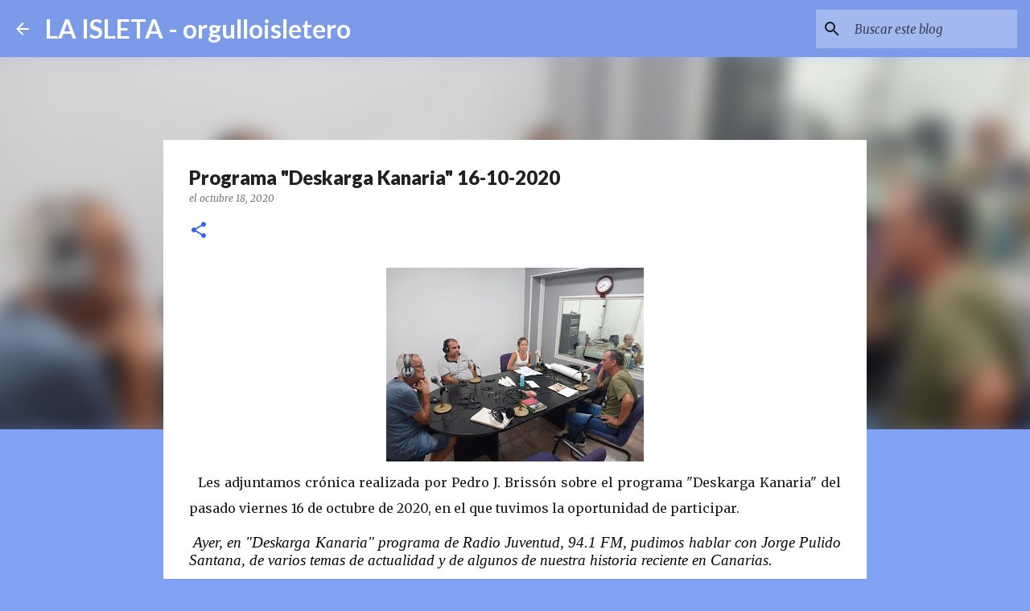

--- FILE ---
content_type: text/html; charset=UTF-8
request_url: http://www.orgulloisletero.com/2020/10/programa-deskarga-kanaria-16-10-2020.html
body_size: 25354
content:
<!DOCTYPE html>
<html dir='ltr' lang='es'>
<head>
<meta content='width=device-width, initial-scale=1' name='viewport'/>
<title>Programa &quot;Deskarga Kanaria&quot; 16-10-2020</title>
<meta content='text/html; charset=UTF-8' http-equiv='Content-Type'/>
<!-- Chrome, Firefox OS and Opera -->
<meta content='#82a2f5' name='theme-color'/>
<!-- Windows Phone -->
<meta content='#82a2f5' name='msapplication-navbutton-color'/>
<meta content='blogger' name='generator'/>
<link href='http://www.orgulloisletero.com/favicon.ico' rel='icon' type='image/x-icon'/>
<link href='http://www.orgulloisletero.com/2020/10/programa-deskarga-kanaria-16-10-2020.html' rel='canonical'/>
<link rel="alternate" type="application/atom+xml" title="LA ISLETA - orgulloisletero - Atom" href="http://www.orgulloisletero.com/feeds/posts/default" />
<link rel="alternate" type="application/rss+xml" title="LA ISLETA - orgulloisletero - RSS" href="http://www.orgulloisletero.com/feeds/posts/default?alt=rss" />
<link rel="service.post" type="application/atom+xml" title="LA ISLETA - orgulloisletero - Atom" href="https://www.blogger.com/feeds/5274916541458697999/posts/default" />

<link rel="alternate" type="application/atom+xml" title="LA ISLETA - orgulloisletero - Atom" href="http://www.orgulloisletero.com/feeds/7439954092544444535/comments/default" />
<!--Can't find substitution for tag [blog.ieCssRetrofitLinks]-->
<link href='https://blogger.googleusercontent.com/img/b/R29vZ2xl/AVvXsEiq6xaztBhT2xyjFq-gUlbUL5_1I0eU0V2ZKYQ3LhDJByIUjLr4d0371e0GHEa4GYpx_9ZwnhAhqOIQMlizL5E5KNlfYDFZw8mpXsWCvJWhVitNS4lC_t_-SCzBzAzyjNek7nTx8VVgiSyI/s320/deskarga+kanaria+16102020.jpg' rel='image_src'/>
<meta content='http://www.orgulloisletero.com/2020/10/programa-deskarga-kanaria-16-10-2020.html' property='og:url'/>
<meta content='Programa &quot;Deskarga Kanaria&quot; 16-10-2020' property='og:title'/>
<meta content='' property='og:description'/>
<meta content='https://blogger.googleusercontent.com/img/b/R29vZ2xl/AVvXsEiq6xaztBhT2xyjFq-gUlbUL5_1I0eU0V2ZKYQ3LhDJByIUjLr4d0371e0GHEa4GYpx_9ZwnhAhqOIQMlizL5E5KNlfYDFZw8mpXsWCvJWhVitNS4lC_t_-SCzBzAzyjNek7nTx8VVgiSyI/w1200-h630-p-k-no-nu/deskarga+kanaria+16102020.jpg' property='og:image'/>
<style type='text/css'>@font-face{font-family:'Lato';font-style:normal;font-weight:400;font-display:swap;src:url(//fonts.gstatic.com/s/lato/v25/S6uyw4BMUTPHjxAwXiWtFCfQ7A.woff2)format('woff2');unicode-range:U+0100-02BA,U+02BD-02C5,U+02C7-02CC,U+02CE-02D7,U+02DD-02FF,U+0304,U+0308,U+0329,U+1D00-1DBF,U+1E00-1E9F,U+1EF2-1EFF,U+2020,U+20A0-20AB,U+20AD-20C0,U+2113,U+2C60-2C7F,U+A720-A7FF;}@font-face{font-family:'Lato';font-style:normal;font-weight:400;font-display:swap;src:url(//fonts.gstatic.com/s/lato/v25/S6uyw4BMUTPHjx4wXiWtFCc.woff2)format('woff2');unicode-range:U+0000-00FF,U+0131,U+0152-0153,U+02BB-02BC,U+02C6,U+02DA,U+02DC,U+0304,U+0308,U+0329,U+2000-206F,U+20AC,U+2122,U+2191,U+2193,U+2212,U+2215,U+FEFF,U+FFFD;}@font-face{font-family:'Lato';font-style:normal;font-weight:700;font-display:swap;src:url(//fonts.gstatic.com/s/lato/v25/S6u9w4BMUTPHh6UVSwaPGQ3q5d0N7w.woff2)format('woff2');unicode-range:U+0100-02BA,U+02BD-02C5,U+02C7-02CC,U+02CE-02D7,U+02DD-02FF,U+0304,U+0308,U+0329,U+1D00-1DBF,U+1E00-1E9F,U+1EF2-1EFF,U+2020,U+20A0-20AB,U+20AD-20C0,U+2113,U+2C60-2C7F,U+A720-A7FF;}@font-face{font-family:'Lato';font-style:normal;font-weight:700;font-display:swap;src:url(//fonts.gstatic.com/s/lato/v25/S6u9w4BMUTPHh6UVSwiPGQ3q5d0.woff2)format('woff2');unicode-range:U+0000-00FF,U+0131,U+0152-0153,U+02BB-02BC,U+02C6,U+02DA,U+02DC,U+0304,U+0308,U+0329,U+2000-206F,U+20AC,U+2122,U+2191,U+2193,U+2212,U+2215,U+FEFF,U+FFFD;}@font-face{font-family:'Lato';font-style:normal;font-weight:900;font-display:swap;src:url(//fonts.gstatic.com/s/lato/v25/S6u9w4BMUTPHh50XSwaPGQ3q5d0N7w.woff2)format('woff2');unicode-range:U+0100-02BA,U+02BD-02C5,U+02C7-02CC,U+02CE-02D7,U+02DD-02FF,U+0304,U+0308,U+0329,U+1D00-1DBF,U+1E00-1E9F,U+1EF2-1EFF,U+2020,U+20A0-20AB,U+20AD-20C0,U+2113,U+2C60-2C7F,U+A720-A7FF;}@font-face{font-family:'Lato';font-style:normal;font-weight:900;font-display:swap;src:url(//fonts.gstatic.com/s/lato/v25/S6u9w4BMUTPHh50XSwiPGQ3q5d0.woff2)format('woff2');unicode-range:U+0000-00FF,U+0131,U+0152-0153,U+02BB-02BC,U+02C6,U+02DA,U+02DC,U+0304,U+0308,U+0329,U+2000-206F,U+20AC,U+2122,U+2191,U+2193,U+2212,U+2215,U+FEFF,U+FFFD;}@font-face{font-family:'Merriweather';font-style:italic;font-weight:300;font-stretch:100%;font-display:swap;src:url(//fonts.gstatic.com/s/merriweather/v33/u-4c0qyriQwlOrhSvowK_l5-eTxCVx0ZbwLvKH2Gk9hLmp0v5yA-xXPqCzLvF-adrHOg7iDTFw.woff2)format('woff2');unicode-range:U+0460-052F,U+1C80-1C8A,U+20B4,U+2DE0-2DFF,U+A640-A69F,U+FE2E-FE2F;}@font-face{font-family:'Merriweather';font-style:italic;font-weight:300;font-stretch:100%;font-display:swap;src:url(//fonts.gstatic.com/s/merriweather/v33/u-4c0qyriQwlOrhSvowK_l5-eTxCVx0ZbwLvKH2Gk9hLmp0v5yA-xXPqCzLvF--drHOg7iDTFw.woff2)format('woff2');unicode-range:U+0301,U+0400-045F,U+0490-0491,U+04B0-04B1,U+2116;}@font-face{font-family:'Merriweather';font-style:italic;font-weight:300;font-stretch:100%;font-display:swap;src:url(//fonts.gstatic.com/s/merriweather/v33/u-4c0qyriQwlOrhSvowK_l5-eTxCVx0ZbwLvKH2Gk9hLmp0v5yA-xXPqCzLvF-SdrHOg7iDTFw.woff2)format('woff2');unicode-range:U+0102-0103,U+0110-0111,U+0128-0129,U+0168-0169,U+01A0-01A1,U+01AF-01B0,U+0300-0301,U+0303-0304,U+0308-0309,U+0323,U+0329,U+1EA0-1EF9,U+20AB;}@font-face{font-family:'Merriweather';font-style:italic;font-weight:300;font-stretch:100%;font-display:swap;src:url(//fonts.gstatic.com/s/merriweather/v33/u-4c0qyriQwlOrhSvowK_l5-eTxCVx0ZbwLvKH2Gk9hLmp0v5yA-xXPqCzLvF-WdrHOg7iDTFw.woff2)format('woff2');unicode-range:U+0100-02BA,U+02BD-02C5,U+02C7-02CC,U+02CE-02D7,U+02DD-02FF,U+0304,U+0308,U+0329,U+1D00-1DBF,U+1E00-1E9F,U+1EF2-1EFF,U+2020,U+20A0-20AB,U+20AD-20C0,U+2113,U+2C60-2C7F,U+A720-A7FF;}@font-face{font-family:'Merriweather';font-style:italic;font-weight:300;font-stretch:100%;font-display:swap;src:url(//fonts.gstatic.com/s/merriweather/v33/u-4c0qyriQwlOrhSvowK_l5-eTxCVx0ZbwLvKH2Gk9hLmp0v5yA-xXPqCzLvF-udrHOg7iA.woff2)format('woff2');unicode-range:U+0000-00FF,U+0131,U+0152-0153,U+02BB-02BC,U+02C6,U+02DA,U+02DC,U+0304,U+0308,U+0329,U+2000-206F,U+20AC,U+2122,U+2191,U+2193,U+2212,U+2215,U+FEFF,U+FFFD;}@font-face{font-family:'Merriweather';font-style:italic;font-weight:400;font-stretch:100%;font-display:swap;src:url(//fonts.gstatic.com/s/merriweather/v33/u-4c0qyriQwlOrhSvowK_l5-eTxCVx0ZbwLvKH2Gk9hLmp0v5yA-xXPqCzLvF-adrHOg7iDTFw.woff2)format('woff2');unicode-range:U+0460-052F,U+1C80-1C8A,U+20B4,U+2DE0-2DFF,U+A640-A69F,U+FE2E-FE2F;}@font-face{font-family:'Merriweather';font-style:italic;font-weight:400;font-stretch:100%;font-display:swap;src:url(//fonts.gstatic.com/s/merriweather/v33/u-4c0qyriQwlOrhSvowK_l5-eTxCVx0ZbwLvKH2Gk9hLmp0v5yA-xXPqCzLvF--drHOg7iDTFw.woff2)format('woff2');unicode-range:U+0301,U+0400-045F,U+0490-0491,U+04B0-04B1,U+2116;}@font-face{font-family:'Merriweather';font-style:italic;font-weight:400;font-stretch:100%;font-display:swap;src:url(//fonts.gstatic.com/s/merriweather/v33/u-4c0qyriQwlOrhSvowK_l5-eTxCVx0ZbwLvKH2Gk9hLmp0v5yA-xXPqCzLvF-SdrHOg7iDTFw.woff2)format('woff2');unicode-range:U+0102-0103,U+0110-0111,U+0128-0129,U+0168-0169,U+01A0-01A1,U+01AF-01B0,U+0300-0301,U+0303-0304,U+0308-0309,U+0323,U+0329,U+1EA0-1EF9,U+20AB;}@font-face{font-family:'Merriweather';font-style:italic;font-weight:400;font-stretch:100%;font-display:swap;src:url(//fonts.gstatic.com/s/merriweather/v33/u-4c0qyriQwlOrhSvowK_l5-eTxCVx0ZbwLvKH2Gk9hLmp0v5yA-xXPqCzLvF-WdrHOg7iDTFw.woff2)format('woff2');unicode-range:U+0100-02BA,U+02BD-02C5,U+02C7-02CC,U+02CE-02D7,U+02DD-02FF,U+0304,U+0308,U+0329,U+1D00-1DBF,U+1E00-1E9F,U+1EF2-1EFF,U+2020,U+20A0-20AB,U+20AD-20C0,U+2113,U+2C60-2C7F,U+A720-A7FF;}@font-face{font-family:'Merriweather';font-style:italic;font-weight:400;font-stretch:100%;font-display:swap;src:url(//fonts.gstatic.com/s/merriweather/v33/u-4c0qyriQwlOrhSvowK_l5-eTxCVx0ZbwLvKH2Gk9hLmp0v5yA-xXPqCzLvF-udrHOg7iA.woff2)format('woff2');unicode-range:U+0000-00FF,U+0131,U+0152-0153,U+02BB-02BC,U+02C6,U+02DA,U+02DC,U+0304,U+0308,U+0329,U+2000-206F,U+20AC,U+2122,U+2191,U+2193,U+2212,U+2215,U+FEFF,U+FFFD;}@font-face{font-family:'Merriweather';font-style:normal;font-weight:400;font-stretch:100%;font-display:swap;src:url(//fonts.gstatic.com/s/merriweather/v33/u-4e0qyriQwlOrhSvowK_l5UcA6zuSYEqOzpPe3HOZJ5eX1WtLaQwmYiSeqnJ-mXq1Gi3iE.woff2)format('woff2');unicode-range:U+0460-052F,U+1C80-1C8A,U+20B4,U+2DE0-2DFF,U+A640-A69F,U+FE2E-FE2F;}@font-face{font-family:'Merriweather';font-style:normal;font-weight:400;font-stretch:100%;font-display:swap;src:url(//fonts.gstatic.com/s/merriweather/v33/u-4e0qyriQwlOrhSvowK_l5UcA6zuSYEqOzpPe3HOZJ5eX1WtLaQwmYiSequJ-mXq1Gi3iE.woff2)format('woff2');unicode-range:U+0301,U+0400-045F,U+0490-0491,U+04B0-04B1,U+2116;}@font-face{font-family:'Merriweather';font-style:normal;font-weight:400;font-stretch:100%;font-display:swap;src:url(//fonts.gstatic.com/s/merriweather/v33/u-4e0qyriQwlOrhSvowK_l5UcA6zuSYEqOzpPe3HOZJ5eX1WtLaQwmYiSeqlJ-mXq1Gi3iE.woff2)format('woff2');unicode-range:U+0102-0103,U+0110-0111,U+0128-0129,U+0168-0169,U+01A0-01A1,U+01AF-01B0,U+0300-0301,U+0303-0304,U+0308-0309,U+0323,U+0329,U+1EA0-1EF9,U+20AB;}@font-face{font-family:'Merriweather';font-style:normal;font-weight:400;font-stretch:100%;font-display:swap;src:url(//fonts.gstatic.com/s/merriweather/v33/u-4e0qyriQwlOrhSvowK_l5UcA6zuSYEqOzpPe3HOZJ5eX1WtLaQwmYiSeqkJ-mXq1Gi3iE.woff2)format('woff2');unicode-range:U+0100-02BA,U+02BD-02C5,U+02C7-02CC,U+02CE-02D7,U+02DD-02FF,U+0304,U+0308,U+0329,U+1D00-1DBF,U+1E00-1E9F,U+1EF2-1EFF,U+2020,U+20A0-20AB,U+20AD-20C0,U+2113,U+2C60-2C7F,U+A720-A7FF;}@font-face{font-family:'Merriweather';font-style:normal;font-weight:400;font-stretch:100%;font-display:swap;src:url(//fonts.gstatic.com/s/merriweather/v33/u-4e0qyriQwlOrhSvowK_l5UcA6zuSYEqOzpPe3HOZJ5eX1WtLaQwmYiSeqqJ-mXq1Gi.woff2)format('woff2');unicode-range:U+0000-00FF,U+0131,U+0152-0153,U+02BB-02BC,U+02C6,U+02DA,U+02DC,U+0304,U+0308,U+0329,U+2000-206F,U+20AC,U+2122,U+2191,U+2193,U+2212,U+2215,U+FEFF,U+FFFD;}@font-face{font-family:'Merriweather';font-style:normal;font-weight:700;font-stretch:100%;font-display:swap;src:url(//fonts.gstatic.com/s/merriweather/v33/u-4e0qyriQwlOrhSvowK_l5UcA6zuSYEqOzpPe3HOZJ5eX1WtLaQwmYiSeqnJ-mXq1Gi3iE.woff2)format('woff2');unicode-range:U+0460-052F,U+1C80-1C8A,U+20B4,U+2DE0-2DFF,U+A640-A69F,U+FE2E-FE2F;}@font-face{font-family:'Merriweather';font-style:normal;font-weight:700;font-stretch:100%;font-display:swap;src:url(//fonts.gstatic.com/s/merriweather/v33/u-4e0qyriQwlOrhSvowK_l5UcA6zuSYEqOzpPe3HOZJ5eX1WtLaQwmYiSequJ-mXq1Gi3iE.woff2)format('woff2');unicode-range:U+0301,U+0400-045F,U+0490-0491,U+04B0-04B1,U+2116;}@font-face{font-family:'Merriweather';font-style:normal;font-weight:700;font-stretch:100%;font-display:swap;src:url(//fonts.gstatic.com/s/merriweather/v33/u-4e0qyriQwlOrhSvowK_l5UcA6zuSYEqOzpPe3HOZJ5eX1WtLaQwmYiSeqlJ-mXq1Gi3iE.woff2)format('woff2');unicode-range:U+0102-0103,U+0110-0111,U+0128-0129,U+0168-0169,U+01A0-01A1,U+01AF-01B0,U+0300-0301,U+0303-0304,U+0308-0309,U+0323,U+0329,U+1EA0-1EF9,U+20AB;}@font-face{font-family:'Merriweather';font-style:normal;font-weight:700;font-stretch:100%;font-display:swap;src:url(//fonts.gstatic.com/s/merriweather/v33/u-4e0qyriQwlOrhSvowK_l5UcA6zuSYEqOzpPe3HOZJ5eX1WtLaQwmYiSeqkJ-mXq1Gi3iE.woff2)format('woff2');unicode-range:U+0100-02BA,U+02BD-02C5,U+02C7-02CC,U+02CE-02D7,U+02DD-02FF,U+0304,U+0308,U+0329,U+1D00-1DBF,U+1E00-1E9F,U+1EF2-1EFF,U+2020,U+20A0-20AB,U+20AD-20C0,U+2113,U+2C60-2C7F,U+A720-A7FF;}@font-face{font-family:'Merriweather';font-style:normal;font-weight:700;font-stretch:100%;font-display:swap;src:url(//fonts.gstatic.com/s/merriweather/v33/u-4e0qyriQwlOrhSvowK_l5UcA6zuSYEqOzpPe3HOZJ5eX1WtLaQwmYiSeqqJ-mXq1Gi.woff2)format('woff2');unicode-range:U+0000-00FF,U+0131,U+0152-0153,U+02BB-02BC,U+02C6,U+02DA,U+02DC,U+0304,U+0308,U+0329,U+2000-206F,U+20AC,U+2122,U+2191,U+2193,U+2212,U+2215,U+FEFF,U+FFFD;}@font-face{font-family:'Ubuntu';font-style:normal;font-weight:400;font-display:swap;src:url(//fonts.gstatic.com/s/ubuntu/v21/4iCs6KVjbNBYlgoKcg72nU6AF7xm.woff2)format('woff2');unicode-range:U+0460-052F,U+1C80-1C8A,U+20B4,U+2DE0-2DFF,U+A640-A69F,U+FE2E-FE2F;}@font-face{font-family:'Ubuntu';font-style:normal;font-weight:400;font-display:swap;src:url(//fonts.gstatic.com/s/ubuntu/v21/4iCs6KVjbNBYlgoKew72nU6AF7xm.woff2)format('woff2');unicode-range:U+0301,U+0400-045F,U+0490-0491,U+04B0-04B1,U+2116;}@font-face{font-family:'Ubuntu';font-style:normal;font-weight:400;font-display:swap;src:url(//fonts.gstatic.com/s/ubuntu/v21/4iCs6KVjbNBYlgoKcw72nU6AF7xm.woff2)format('woff2');unicode-range:U+1F00-1FFF;}@font-face{font-family:'Ubuntu';font-style:normal;font-weight:400;font-display:swap;src:url(//fonts.gstatic.com/s/ubuntu/v21/4iCs6KVjbNBYlgoKfA72nU6AF7xm.woff2)format('woff2');unicode-range:U+0370-0377,U+037A-037F,U+0384-038A,U+038C,U+038E-03A1,U+03A3-03FF;}@font-face{font-family:'Ubuntu';font-style:normal;font-weight:400;font-display:swap;src:url(//fonts.gstatic.com/s/ubuntu/v21/4iCs6KVjbNBYlgoKcQ72nU6AF7xm.woff2)format('woff2');unicode-range:U+0100-02BA,U+02BD-02C5,U+02C7-02CC,U+02CE-02D7,U+02DD-02FF,U+0304,U+0308,U+0329,U+1D00-1DBF,U+1E00-1E9F,U+1EF2-1EFF,U+2020,U+20A0-20AB,U+20AD-20C0,U+2113,U+2C60-2C7F,U+A720-A7FF;}@font-face{font-family:'Ubuntu';font-style:normal;font-weight:400;font-display:swap;src:url(//fonts.gstatic.com/s/ubuntu/v21/4iCs6KVjbNBYlgoKfw72nU6AFw.woff2)format('woff2');unicode-range:U+0000-00FF,U+0131,U+0152-0153,U+02BB-02BC,U+02C6,U+02DA,U+02DC,U+0304,U+0308,U+0329,U+2000-206F,U+20AC,U+2122,U+2191,U+2193,U+2212,U+2215,U+FEFF,U+FFFD;}@font-face{font-family:'Ubuntu';font-style:normal;font-weight:500;font-display:swap;src:url(//fonts.gstatic.com/s/ubuntu/v21/4iCv6KVjbNBYlgoCjC3jvWyNPYZvg7UI.woff2)format('woff2');unicode-range:U+0460-052F,U+1C80-1C8A,U+20B4,U+2DE0-2DFF,U+A640-A69F,U+FE2E-FE2F;}@font-face{font-family:'Ubuntu';font-style:normal;font-weight:500;font-display:swap;src:url(//fonts.gstatic.com/s/ubuntu/v21/4iCv6KVjbNBYlgoCjC3jtGyNPYZvg7UI.woff2)format('woff2');unicode-range:U+0301,U+0400-045F,U+0490-0491,U+04B0-04B1,U+2116;}@font-face{font-family:'Ubuntu';font-style:normal;font-weight:500;font-display:swap;src:url(//fonts.gstatic.com/s/ubuntu/v21/4iCv6KVjbNBYlgoCjC3jvGyNPYZvg7UI.woff2)format('woff2');unicode-range:U+1F00-1FFF;}@font-face{font-family:'Ubuntu';font-style:normal;font-weight:500;font-display:swap;src:url(//fonts.gstatic.com/s/ubuntu/v21/4iCv6KVjbNBYlgoCjC3js2yNPYZvg7UI.woff2)format('woff2');unicode-range:U+0370-0377,U+037A-037F,U+0384-038A,U+038C,U+038E-03A1,U+03A3-03FF;}@font-face{font-family:'Ubuntu';font-style:normal;font-weight:500;font-display:swap;src:url(//fonts.gstatic.com/s/ubuntu/v21/4iCv6KVjbNBYlgoCjC3jvmyNPYZvg7UI.woff2)format('woff2');unicode-range:U+0100-02BA,U+02BD-02C5,U+02C7-02CC,U+02CE-02D7,U+02DD-02FF,U+0304,U+0308,U+0329,U+1D00-1DBF,U+1E00-1E9F,U+1EF2-1EFF,U+2020,U+20A0-20AB,U+20AD-20C0,U+2113,U+2C60-2C7F,U+A720-A7FF;}@font-face{font-family:'Ubuntu';font-style:normal;font-weight:500;font-display:swap;src:url(//fonts.gstatic.com/s/ubuntu/v21/4iCv6KVjbNBYlgoCjC3jsGyNPYZvgw.woff2)format('woff2');unicode-range:U+0000-00FF,U+0131,U+0152-0153,U+02BB-02BC,U+02C6,U+02DA,U+02DC,U+0304,U+0308,U+0329,U+2000-206F,U+20AC,U+2122,U+2191,U+2193,U+2212,U+2215,U+FEFF,U+FFFD;}</style>
<style id='page-skin-1' type='text/css'><!--
/*! normalize.css v8.0.0 | MIT License | github.com/necolas/normalize.css */html{line-height:1.15;-webkit-text-size-adjust:100%}body{margin:0}h1{font-size:2em;margin:.67em 0}hr{box-sizing:content-box;height:0;overflow:visible}pre{font-family:monospace,monospace;font-size:1em}a{background-color:transparent}abbr[title]{border-bottom:none;text-decoration:underline;text-decoration:underline dotted}b,strong{font-weight:bolder}code,kbd,samp{font-family:monospace,monospace;font-size:1em}small{font-size:80%}sub,sup{font-size:75%;line-height:0;position:relative;vertical-align:baseline}sub{bottom:-0.25em}sup{top:-0.5em}img{border-style:none}button,input,optgroup,select,textarea{font-family:inherit;font-size:100%;line-height:1.15;margin:0}button,input{overflow:visible}button,select{text-transform:none}button,[type="button"],[type="reset"],[type="submit"]{-webkit-appearance:button}button::-moz-focus-inner,[type="button"]::-moz-focus-inner,[type="reset"]::-moz-focus-inner,[type="submit"]::-moz-focus-inner{border-style:none;padding:0}button:-moz-focusring,[type="button"]:-moz-focusring,[type="reset"]:-moz-focusring,[type="submit"]:-moz-focusring{outline:1px dotted ButtonText}fieldset{padding:.35em .75em .625em}legend{box-sizing:border-box;color:inherit;display:table;max-width:100%;padding:0;white-space:normal}progress{vertical-align:baseline}textarea{overflow:auto}[type="checkbox"],[type="radio"]{box-sizing:border-box;padding:0}[type="number"]::-webkit-inner-spin-button,[type="number"]::-webkit-outer-spin-button{height:auto}[type="search"]{-webkit-appearance:textfield;outline-offset:-2px}[type="search"]::-webkit-search-decoration{-webkit-appearance:none}::-webkit-file-upload-button{-webkit-appearance:button;font:inherit}details{display:block}summary{display:list-item}template{display:none}[hidden]{display:none}
/*!************************************************
* Blogger Template Style
* Name: Emporio
**************************************************/
body{
word-wrap:break-word;
overflow-wrap:break-word;
word-break:break-word
}
.hidden{
display:none
}
.invisible{
visibility:hidden
}
.container:after,.float-container:after{
clear:both;
content:"";
display:table
}
.clearboth{
clear:both
}
#comments .comment .comment-actions,.subscribe-popup .FollowByEmail .follow-by-email-submit{
background:transparent;
border:0;
box-shadow:none;
color:rgba(0,0,0,0.867);
cursor:pointer;
font-size:14px;
font-weight:700;
outline:none;
text-decoration:none;
text-transform:uppercase;
width:auto
}
.dim-overlay{
height:100vh;
left:0;
position:fixed;
top:0;
width:100%
}
#sharing-dim-overlay{
background-color:transparent
}
input::-ms-clear{
display:none
}
.blogger-logo,.svg-icon-24.blogger-logo{
fill:#ff9800;
opacity:1
}
.skip-navigation{
background-color:#fff;
box-sizing:border-box;
color:#000;
display:block;
height:0;
left:0;
line-height:50px;
overflow:hidden;
padding-top:0;
position:fixed;
text-align:center;
top:0;
-webkit-transition:box-shadow .3s,height .3s,padding-top .3s;
transition:box-shadow .3s,height .3s,padding-top .3s;
width:100%;
z-index:900
}
.skip-navigation:focus{
box-shadow:0 4px 5px 0 rgba(0,0,0,.14),0 1px 10px 0 rgba(0,0,0,.12),0 2px 4px -1px rgba(0,0,0,.2);
height:50px
}
#main{
outline:none
}
.main-heading{
clip:rect(1px,1px,1px,1px);
border:0;
height:1px;
overflow:hidden;
padding:0;
position:absolute;
width:1px
}
.Attribution{
margin-top:1em;
text-align:center
}
.Attribution .blogger img,.Attribution .blogger svg{
vertical-align:bottom
}
.Attribution .blogger img{
margin-right:.5em
}
.Attribution div{
line-height:24px;
margin-top:.5em
}
.Attribution .copyright,.Attribution .image-attribution{
font-size:.7em;
margin-top:1.5em
}
.bg-photo{
background-attachment:scroll!important
}
body .CSS_LIGHTBOX{
z-index:900
}
.extendable .show-less,.extendable .show-more{
border-color:rgba(0,0,0,0.867);
color:rgba(0,0,0,0.867);
margin-top:8px
}
.extendable .show-less.hidden,.extendable .show-more.hidden,.inline-ad{
display:none
}
.inline-ad{
max-width:100%;
overflow:hidden
}
.adsbygoogle{
display:block
}
#cookieChoiceInfo{
bottom:0;
top:auto
}
iframe.b-hbp-video{
border:0
}
.post-body iframe{
max-width:100%
}
.post-body a[imageanchor="1"]{
display:inline-block
}
.byline{
margin-right:1em
}
.byline:last-child{
margin-right:0
}
.link-copied-dialog{
max-width:520px;
outline:0
}
.link-copied-dialog .modal-dialog-buttons{
margin-top:8px
}
.link-copied-dialog .goog-buttonset-default{
background:transparent;
border:0
}
.link-copied-dialog .goog-buttonset-default:focus{
outline:0
}
.paging-control-container{
margin-bottom:16px
}
.paging-control-container .paging-control{
display:inline-block
}
.paging-control-container .comment-range-text:after,.paging-control-container .paging-control{
color:rgba(0,0,0,0.867)
}
.paging-control-container .comment-range-text,.paging-control-container .paging-control{
margin-right:8px
}
.paging-control-container .comment-range-text:after,.paging-control-container .paging-control:after{
padding-left:8px;
content:"\b7";
cursor:default;
pointer-events:none
}
.paging-control-container .comment-range-text:last-child:after,.paging-control-container .paging-control:last-child:after{
content:none
}
.byline.reactions iframe{
height:20px
}
.b-notification{
background-color:#fff;
border-bottom:1px solid #000;
box-sizing:border-box;
color:#000;
padding:16px 32px;
text-align:center
}
.b-notification.visible{
-webkit-transition:margin-top .3s cubic-bezier(.4,0,.2,1);
transition:margin-top .3s cubic-bezier(.4,0,.2,1)
}
.b-notification.invisible{
position:absolute
}
.b-notification-close{
position:absolute;
right:8px;
top:8px
}
.no-posts-message{
line-height:40px;
text-align:center
}
@media screen and (max-width:745px){
body.item-view .post-body a[imageanchor="1"][style*="float: left;"],body.item-view .post-body a[imageanchor="1"][style*="float: right;"]{
clear:none!important;
float:none!important
}
body.item-view .post-body a[imageanchor="1"] img{
display:block;
height:auto;
margin:0 auto
}
body.item-view .post-body>.separator:first-child>a[imageanchor="1"]:first-child{
margin-top:20px
}
.post-body a[imageanchor]{
display:block
}
body.item-view .post-body a[imageanchor="1"]{
margin-left:0!important;
margin-right:0!important
}
body.item-view .post-body a[imageanchor="1"]+a[imageanchor="1"]{
margin-top:16px
}
}
.item-control{
display:none
}
#comments{
border-top:1px dashed rgba(0,0,0,.54);
margin-top:20px;
padding:20px
}
#comments .comment-thread ol{
padding-left:0;
margin:0;
padding-left:0
}
#comments .comment .comment-replybox-single,#comments .comment-thread .comment-replies{
margin-left:60px
}
#comments .comment-thread .thread-count{
display:none
}
#comments .comment{
list-style-type:none;
padding:0 0 30px;
position:relative
}
#comments .comment .comment{
padding-bottom:8px
}
.comment .avatar-image-container{
position:absolute
}
.comment .avatar-image-container img{
border-radius:50%
}
.avatar-image-container svg,.comment .avatar-image-container .avatar-icon{
fill:#2e64ee;
border:1px solid #2e64ee;
border-radius:50%;
box-sizing:border-box;
height:35px;
margin:0;
padding:7px;
width:35px
}
.comment .comment-block{
margin-left:60px;
margin-top:10px;
padding-bottom:0
}
#comments .comment-author-header-wrapper{
margin-left:40px
}
#comments .comment .thread-expanded .comment-block{
padding-bottom:20px
}
#comments .comment .comment-header .user,#comments .comment .comment-header .user a{
color:#212121;
font-style:normal;
font-weight:700
}
#comments .comment .comment-actions{
bottom:0;
margin-bottom:15px;
position:absolute
}
#comments .comment .comment-actions>*{
margin-right:8px
}
#comments .comment .comment-header .datetime{
margin-left:8px;
bottom:0;
display:inline-block;
font-size:13px;
font-style:italic
}
#comments .comment .comment-footer .comment-timestamp a,#comments .comment .comment-header .datetime,#comments .comment .comment-header .datetime a{
color:rgba(33,33,33,.54)
}
#comments .comment .comment-content,.comment .comment-body{
margin-top:12px;
word-break:break-word
}
.comment-body{
margin-bottom:12px
}
#comments.embed[data-num-comments="0"]{
border:0;
margin-top:0;
padding-top:0
}
#comment-editor-src,#comments.embed[data-num-comments="0"] #comment-post-message,#comments.embed[data-num-comments="0"] div.comment-form>p,#comments.embed[data-num-comments="0"] p.comment-footer{
display:none
}
.comments .comments-content .loadmore.loaded{
max-height:0;
opacity:0;
overflow:hidden
}
.extendable .remaining-items{
height:0;
overflow:hidden;
-webkit-transition:height .3s cubic-bezier(.4,0,.2,1);
transition:height .3s cubic-bezier(.4,0,.2,1)
}
.extendable .remaining-items.expanded{
height:auto
}
.svg-icon-24,.svg-icon-24-button{
cursor:pointer;
height:24px;
min-width:24px;
width:24px
}
.touch-icon{
margin:-12px;
padding:12px
}
.touch-icon:active,.touch-icon:focus{
background-color:hsla(0,0%,60%,.4);
border-radius:50%
}
svg:not(:root).touch-icon{
overflow:visible
}
html[dir=rtl] .rtl-reversible-icon{
-webkit-transform:scaleX(-1);
transform:scaleX(-1)
}
.svg-icon-24-button,.touch-icon-button{
background:transparent;
border:0;
margin:0;
outline:none;
padding:0
}
.touch-icon-button .touch-icon:active,.touch-icon-button .touch-icon:focus{
background-color:transparent
}
.touch-icon-button:active .touch-icon,.touch-icon-button:focus .touch-icon{
background-color:hsla(0,0%,60%,.4);
border-radius:50%
}
.Profile .default-avatar-wrapper .avatar-icon{
fill:rgba(0,0,0,0.867);
border:1px solid rgba(0,0,0,0.867);
border-radius:50%;
box-sizing:border-box;
margin:0
}
.Profile .individual .default-avatar-wrapper .avatar-icon{
padding:25px
}
.Profile .individual .avatar-icon,.Profile .individual .profile-img{
height:90px;
width:90px
}
.Profile .team .default-avatar-wrapper .avatar-icon{
padding:8px
}
.Profile .team .avatar-icon,.Profile .team .default-avatar-wrapper,.Profile .team .profile-img{
height:40px;
width:40px
}
.snippet-container{
margin:0;
overflow:hidden;
position:relative
}
.snippet-fade{
right:0;
bottom:0;
box-sizing:border-box;
position:absolute;
width:96px
}
.snippet-fade:after{
content:"\2026";
float:right
}
.centered-top-container.sticky{
left:0;
position:fixed;
right:0;
top:0;
-webkit-transition-duration:.2s;
transition-duration:.2s;
-webkit-transition-property:opacity,-webkit-transform;
transition-property:opacity,-webkit-transform;
transition-property:transform,opacity;
transition-property:transform,opacity,-webkit-transform;
-webkit-transition-timing-function:cubic-bezier(.4,0,.2,1);
transition-timing-function:cubic-bezier(.4,0,.2,1);
width:auto;
z-index:8
}
.centered-top-placeholder{
display:none
}
.collapsed-header .centered-top-placeholder{
display:block
}
.centered-top-container .Header .replaced h1,.centered-top-placeholder .Header .replaced h1{
display:none
}
.centered-top-container.sticky .Header .replaced h1{
display:block
}
.centered-top-container.sticky .Header .header-widget{
background:none
}
.centered-top-container.sticky .Header .header-image-wrapper{
display:none
}
.centered-top-container img,.centered-top-placeholder img{
max-width:100%
}
.collapsible{
-webkit-transition:height .3s cubic-bezier(.4,0,.2,1);
transition:height .3s cubic-bezier(.4,0,.2,1)
}
.collapsible,.collapsible>summary{
display:block;
overflow:hidden
}
.collapsible>:not(summary){
display:none
}
.collapsible[open]>:not(summary){
display:block
}
.collapsible:focus,.collapsible>summary:focus{
outline:none
}
.collapsible>summary{
cursor:pointer;
display:block;
padding:0
}
.collapsible:focus>summary,.collapsible>summary:focus{
background-color:transparent
}
.collapsible>summary::-webkit-details-marker{
display:none
}
.collapsible-title{
-webkit-box-align:center;
align-items:center;
display:-webkit-box;
display:flex
}
.collapsible-title .title{
-webkit-box-flex:1;
-webkit-box-ordinal-group:1;
flex:1 1 auto;
order:0;
overflow:hidden;
text-overflow:ellipsis;
white-space:nowrap
}
.collapsible-title .chevron-down,.collapsible[open] .collapsible-title .chevron-up{
display:block
}
.collapsible-title .chevron-up,.collapsible[open] .collapsible-title .chevron-down{
display:none
}
.flat-button{
border-radius:2px;
font-weight:700;
margin:-8px;
padding:8px;
text-transform:uppercase
}
.flat-button,.flat-icon-button{
cursor:pointer;
display:inline-block
}
.flat-icon-button{
background:transparent;
border:0;
box-sizing:content-box;
line-height:0;
margin:-12px;
outline:none;
padding:12px
}
.flat-icon-button,.flat-icon-button .splash-wrapper{
border-radius:50%
}
.flat-icon-button .splash.animate{
-webkit-animation-duration:.3s;
animation-duration:.3s
}
body#layout .bg-photo,body#layout .bg-photo-overlay{
display:none
}
body#layout .centered{
max-width:954px
}
body#layout .navigation{
display:none
}
body#layout .sidebar-container{
display:inline-block;
width:40%
}
body#layout .hamburger-menu,body#layout .search{
display:none
}
.overflowable-container{
max-height:44px;
overflow:hidden;
position:relative
}
.overflow-button{
cursor:pointer
}
#overflowable-dim-overlay{
background:transparent
}
.overflow-popup{
background-color:#ffffff;
box-shadow:0 2px 2px 0 rgba(0,0,0,.14),0 3px 1px -2px rgba(0,0,0,.2),0 1px 5px 0 rgba(0,0,0,.12);
left:0;
max-width:calc(100% - 32px);
position:absolute;
top:0;
visibility:hidden;
z-index:101
}
.overflow-popup ul{
list-style:none
}
.overflow-popup .tabs li,.overflow-popup li{
display:block;
height:auto
}
.overflow-popup .tabs li{
padding-left:0;
padding-right:0
}
.overflow-button.hidden,.overflow-popup .tabs li.hidden,.overflow-popup li.hidden,.widget.Sharing .sharing-button{
display:none
}
.widget.Sharing .sharing-buttons li{
padding:0
}
.widget.Sharing .sharing-buttons li span{
display:none
}
.post-share-buttons{
position:relative
}
.sharing-open.touch-icon-button:active .touch-icon,.sharing-open.touch-icon-button:focus .touch-icon{
background-color:transparent
}
.share-buttons{
background-color:#ffffff;
border-radius:2px;
box-shadow:0 2px 2px 0 rgba(0,0,0,.14),0 3px 1px -2px rgba(0,0,0,.2),0 1px 5px 0 rgba(0,0,0,.12);
color:#1f1f1f;
list-style:none;
margin:0;
min-width:200px;
padding:8px 0;
position:absolute;
top:-11px;
z-index:101
}
.share-buttons.hidden{
display:none
}
.sharing-button{
background:transparent;
border:0;
cursor:pointer;
margin:0;
outline:none;
padding:0
}
.share-buttons li{
height:48px;
margin:0
}
.share-buttons li:last-child{
margin-bottom:0
}
.share-buttons li .sharing-platform-button{
box-sizing:border-box;
cursor:pointer;
display:block;
height:100%;
margin-bottom:0;
padding:0 16px;
position:relative;
width:100%
}
.share-buttons li .sharing-platform-button:focus,.share-buttons li .sharing-platform-button:hover{
background-color:hsla(0,0%,50%,.1);
outline:none
}
.share-buttons li svg[class*=" sharing-"],.share-buttons li svg[class^=sharing-]{
position:absolute;
top:10px
}
.share-buttons li span.sharing-platform-button{
position:relative;
top:0
}
.share-buttons li .platform-sharing-text{
margin-left:56px;
display:block;
font-size:16px;
line-height:48px;
white-space:nowrap
}
.sidebar-container{
-webkit-overflow-scrolling:touch;
background-color:#82a2f5;
max-width:280px;
overflow-y:auto;
-webkit-transition-duration:.3s;
transition-duration:.3s;
-webkit-transition-property:-webkit-transform;
transition-property:-webkit-transform;
transition-property:transform;
transition-property:transform,-webkit-transform;
-webkit-transition-timing-function:cubic-bezier(0,0,.2,1);
transition-timing-function:cubic-bezier(0,0,.2,1);
width:280px;
z-index:101
}
.sidebar-container .navigation{
line-height:0;
padding:16px
}
.sidebar-container .sidebar-back{
cursor:pointer
}
.sidebar-container .widget{
background:none;
margin:0 16px;
padding:16px 0
}
.sidebar-container .widget .title{
color:rgba(0,0,0,0.867);
margin:0
}
.sidebar-container .widget ul{
list-style:none;
margin:0;
padding:0
}
.sidebar-container .widget ul ul{
margin-left:1em
}
.sidebar-container .widget li{
font-size:16px;
line-height:normal
}
.sidebar-container .widget+.widget{
border-top:1px solid rgba(0,0,0,0.118)
}
.BlogArchive li{
margin:16px 0
}
.BlogArchive li:last-child{
margin-bottom:0
}
.Label li a{
display:inline-block
}
.BlogArchive .post-count,.Label .label-count{
margin-left:.25em;
float:right
}
.BlogArchive .post-count:before,.Label .label-count:before{
content:"("
}
.BlogArchive .post-count:after,.Label .label-count:after{
content:")"
}
.widget.Translate .skiptranslate>div{
display:block!important
}
.widget.Profile .profile-link{
display:-webkit-box;
display:flex
}
.widget.Profile .team-member .default-avatar-wrapper,.widget.Profile .team-member .profile-img{
-webkit-box-flex:0;
margin-right:1em;
flex:0 0 auto
}
.widget.Profile .individual .profile-link{
-webkit-box-orient:vertical;
-webkit-box-direction:normal;
flex-direction:column
}
.widget.Profile .team .profile-link .profile-name{
-webkit-box-flex:1;
align-self:center;
display:block;
flex:1 1 auto
}
.dim-overlay{
background-color:rgba(0,0,0,.54)
}
body.sidebar-visible{
overflow-y:hidden
}
@media screen and (max-width:680px){
.sidebar-container{
bottom:0;
left:auto;
position:fixed;
right:0;
top:0
}
.sidebar-container.sidebar-invisible{
-webkit-transform:translateX(100%);
transform:translateX(100%);
-webkit-transition-timing-function:cubic-bezier(.4,0,.6,1);
transition-timing-function:cubic-bezier(.4,0,.6,1)
}
}
.dialog{
background:#ffffff;
box-shadow:0 2px 2px 0 rgba(0,0,0,.14),0 3px 1px -2px rgba(0,0,0,.2),0 1px 5px 0 rgba(0,0,0,.12);
box-sizing:border-box;
color:#1f1f1f;
padding:30px;
position:fixed;
text-align:center;
width:calc(100% - 24px);
z-index:101
}
.dialog input[type=email],.dialog input[type=text]{
background-color:transparent;
border:0;
border-bottom:1px solid rgba(0,0,0,.12);
color:#1f1f1f;
display:block;
font-family:Lato, sans-serif;
font-size:16px;
line-height:24px;
margin:auto;
outline:none;
padding-bottom:7px;
text-align:center;
width:100%
}
.dialog input[type=email]::-webkit-input-placeholder,.dialog input[type=text]::-webkit-input-placeholder{
color:rgba(31,31,31,.5)
}
.dialog input[type=email]::-moz-placeholder,.dialog input[type=text]::-moz-placeholder{
color:rgba(31,31,31,.5)
}
.dialog input[type=email]:-ms-input-placeholder,.dialog input[type=text]:-ms-input-placeholder{
color:rgba(31,31,31,.5)
}
.dialog input[type=email]::-ms-input-placeholder,.dialog input[type=text]::-ms-input-placeholder{
color:rgba(31,31,31,.5)
}
.dialog input[type=email]::placeholder,.dialog input[type=text]::placeholder{
color:rgba(31,31,31,.5)
}
.dialog input[type=email]:focus,.dialog input[type=text]:focus{
border-bottom:2px solid #2e64ee;
padding-bottom:6px
}
.dialog input.no-cursor{
color:transparent;
text-shadow:0 0 0 #1f1f1f
}
.dialog input.no-cursor:focus{
outline:none
}
.dialog input[type=submit]{
font-family:Lato, sans-serif
}
.dialog .goog-buttonset-default{
color:#2e64ee
}
.loading-spinner-large{
-webkit-animation:mspin-rotate 1568.63ms linear infinite;
animation:mspin-rotate 1568.63ms linear infinite;
height:48px;
overflow:hidden;
position:absolute;
width:48px;
z-index:200
}
.loading-spinner-large>div{
-webkit-animation:mspin-revrot 5332ms steps(4) infinite;
animation:mspin-revrot 5332ms steps(4) infinite
}
.loading-spinner-large>div>div{
-webkit-animation:mspin-singlecolor-large-film 1333ms steps(81) infinite;
animation:mspin-singlecolor-large-film 1333ms steps(81) infinite;
background-size:100%;
height:48px;
width:3888px
}
.mspin-black-large>div>div,.mspin-grey_54-large>div>div{
background-image:url(https://www.blogblog.com/indie/mspin_black_large.svg)
}
.mspin-white-large>div>div{
background-image:url(https://www.blogblog.com/indie/mspin_white_large.svg)
}
.mspin-grey_54-large{
opacity:.54
}
@-webkit-keyframes mspin-singlecolor-large-film{
0%{
-webkit-transform:translateX(0);
transform:translateX(0)
}
to{
-webkit-transform:translateX(-3888px);
transform:translateX(-3888px)
}
}
@keyframes mspin-singlecolor-large-film{
0%{
-webkit-transform:translateX(0);
transform:translateX(0)
}
to{
-webkit-transform:translateX(-3888px);
transform:translateX(-3888px)
}
}
@-webkit-keyframes mspin-rotate{
0%{
-webkit-transform:rotate(0deg);
transform:rotate(0deg)
}
to{
-webkit-transform:rotate(1turn);
transform:rotate(1turn)
}
}
@keyframes mspin-rotate{
0%{
-webkit-transform:rotate(0deg);
transform:rotate(0deg)
}
to{
-webkit-transform:rotate(1turn);
transform:rotate(1turn)
}
}
@-webkit-keyframes mspin-revrot{
0%{
-webkit-transform:rotate(0deg);
transform:rotate(0deg)
}
to{
-webkit-transform:rotate(-1turn);
transform:rotate(-1turn)
}
}
@keyframes mspin-revrot{
0%{
-webkit-transform:rotate(0deg);
transform:rotate(0deg)
}
to{
-webkit-transform:rotate(-1turn);
transform:rotate(-1turn)
}
}
.subscribe-popup{
max-width:364px
}
.subscribe-popup h3{
color:#212121;
font-size:1.8em;
margin-top:0
}
.subscribe-popup .FollowByEmail h3{
display:none
}
.subscribe-popup .FollowByEmail .follow-by-email-submit{
color:#2e64ee;
display:inline-block;
margin:24px auto 0;
white-space:normal;
width:auto
}
.subscribe-popup .FollowByEmail .follow-by-email-submit:disabled{
cursor:default;
opacity:.3
}
@media (max-width:800px){
.blog-name div.widget.Subscribe{
margin-bottom:16px
}
body.item-view .blog-name div.widget.Subscribe{
margin:8px auto 16px;
width:100%
}
}
.sidebar-container .svg-icon-24{
fill:rgba(0,0,0,0.867)
}
.centered-top .svg-icon-24{
fill:#ffffff
}
.centered-bottom .svg-icon-24.touch-icon,.centered-bottom a .svg-icon-24,.centered-bottom button .svg-icon-24{
fill:rgba(0,0,0,0.867)
}
.post-wrapper .svg-icon-24.touch-icon,.post-wrapper a .svg-icon-24,.post-wrapper button .svg-icon-24{
fill:#2e64ee
}
.centered-bottom .share-buttons .svg-icon-24,.share-buttons .svg-icon-24{
fill:#2e64ee
}
.svg-icon-24.hamburger-menu{
fill:rgba(0,0,0,0.867)
}
body#layout .page_body{
padding:0;
position:relative;
top:0
}
body#layout .page{
display:inline-block;
left:inherit;
position:relative;
vertical-align:top;
width:540px
}
body{
background:#f7f7f7 none repeat scroll top left;
background-color:#82a2f5;
background-size:cover;
font:400 16px Lato, sans-serif;
margin:0;
min-height:100vh
}
body,h3,h3.title{
color:rgba(0,0,0,0.867)
}
.post-wrapper .post-title,.post-wrapper .post-title a,.post-wrapper .post-title a:hover,.post-wrapper .post-title a:visited{
color:#212121
}
a{
color:rgba(0,0,0,0.867);
text-decoration:none
}
a:visited{
color:rgba(0,0,0,0.867)
}
a:hover{
color:rgba(0,0,0,0.867)
}
blockquote{
color:#424242;
font:400 16px Lato, sans-serif;
font-size:x-large;
font-style:italic;
font-weight:300;
text-align:center
}
.dim-overlay{
z-index:100
}
.page{
-webkit-box-orient:vertical;
-webkit-box-direction:normal;
box-sizing:border-box;
display:-webkit-box;
display:flex;
flex-direction:column;
min-height:100vh;
padding-bottom:1em
}
.page>*{
-webkit-box-flex:0;
flex:0 0 auto
}
.page>#footer{
margin-top:auto
}
.bg-photo-container{
overflow:hidden
}
.bg-photo-container,.bg-photo-container .bg-photo{
height:464px;
width:100%
}
.bg-photo-container .bg-photo{
background-position:50%;
background-size:cover;
z-index:-1
}
.centered{
margin:0 auto;
position:relative;
width:1482px
}
.centered .main,.centered .main-container{
float:left
}
.centered .main{
padding-bottom:1em
}
.centered .centered-bottom:after{
clear:both;
content:"";
display:table
}
@media (min-width:1626px){
.page_body.has-vertical-ads .centered{
width:1625px
}
}
@media (min-width:1225px) and (max-width:1482px){
.centered{
width:1081px
}
}
@media (min-width:1225px) and (max-width:1625px){
.page_body.has-vertical-ads .centered{
width:1224px
}
}
@media (max-width:1224px){
.centered{
width:680px
}
}
@media (max-width:680px){
.centered{
max-width:600px;
width:100%
}
}
.feed-view .post-wrapper.hero,.main,.main-container,.post-filter-message,.top-nav .section{
width:1187px
}
@media (min-width:1225px) and (max-width:1482px){
.feed-view .post-wrapper.hero,.main,.main-container,.post-filter-message,.top-nav .section{
width:786px
}
}
@media (min-width:1225px) and (max-width:1625px){
.feed-view .page_body.has-vertical-ads .post-wrapper.hero,.page_body.has-vertical-ads .feed-view .post-wrapper.hero,.page_body.has-vertical-ads .main,.page_body.has-vertical-ads .main-container,.page_body.has-vertical-ads .post-filter-message,.page_body.has-vertical-ads .top-nav .section{
width:786px
}
}
@media (max-width:1224px){
.feed-view .post-wrapper.hero,.main,.main-container,.post-filter-message,.top-nav .section{
width:auto
}
}
.widget .title{
font-size:18px;
line-height:28px;
margin:18px 0
}
.extendable .show-less,.extendable .show-more{
color:rgba(0,0,0,0.867);
cursor:pointer;
font:500 12px Lato, sans-serif;
margin:0 -16px;
padding:16px;
text-transform:uppercase
}
.widget.Profile{
font:400 16px Lato, sans-serif
}
.sidebar-container .widget.Profile{
padding:16px
}
.widget.Profile h2{
display:none
}
.widget.Profile .title{
margin:16px 32px
}
.widget.Profile .profile-img{
border-radius:50%
}
.widget.Profile .individual{
display:-webkit-box;
display:flex
}
.widget.Profile .individual .profile-info{
margin-left:16px;
align-self:center
}
.widget.Profile .profile-datablock{
margin-bottom:.75em;
margin-top:0
}
.widget.Profile .profile-link{
background-image:none!important;
font-family:inherit;
max-width:100%;
overflow:hidden
}
.widget.Profile .individual .profile-link{
display:block;
margin:0 -10px;
padding:0 10px
}
.widget.Profile .individual .profile-data a.profile-link.g-profile,.widget.Profile .team a.profile-link.g-profile .profile-name{
color:rgba(0,0,0,0.867);
font:700 16px Merriweather, Georgia, sans-serif;
margin-bottom:.75em
}
.widget.Profile .individual .profile-data a.profile-link.g-profile{
line-height:1.25
}
.widget.Profile .individual>a:first-child{
flex-shrink:0
}
.widget.Profile dd{
margin:0
}
.widget.Profile ul{
list-style:none;
padding:0
}
.widget.Profile ul li{
margin:10px 0 30px
}
.widget.Profile .team .extendable,.widget.Profile .team .extendable .first-items,.widget.Profile .team .extendable .remaining-items{
margin:0;
max-width:100%;
padding:0
}
.widget.Profile .team-member .profile-name-container{
-webkit-box-flex:0;
flex:0 1 auto
}
.widget.Profile .team .extendable .show-less,.widget.Profile .team .extendable .show-more{
left:56px;
position:relative
}
#comments a,.post-wrapper a{
color:#2e64ee
}
div.widget.Blog .blog-posts .post-outer{
border:0
}
div.widget.Blog .post-outer{
padding-bottom:0
}
.post .thumb{
float:left;
height:20%;
width:20%
}
.no-posts-message,.status-msg-body{
margin:10px 0
}
.blog-pager{
text-align:center
}
.post-title{
margin:0
}
.post-title,.post-title a{
font:900 24px Lato, sans-serif
}
.post-body{
display:block;
font:400 16px Merriweather, Georgia, serif;
line-height:32px;
margin:0
}
.post-body,.post-snippet{
color:#1f1f1f
}
.post-snippet{
font:400 14px Merriweather, Georgia, serif;
line-height:24px;
margin:8px 0;
max-height:72px
}
.post-snippet .snippet-fade{
background:-webkit-linear-gradient(left,#ffffff 0,#ffffff 20%,rgba(255, 255, 255, 0) 100%);
background:linear-gradient(to left,#ffffff 0,#ffffff 20%,rgba(255, 255, 255, 0) 100%);
bottom:0;
color:#1f1f1f;
position:absolute
}
.post-body img{
height:inherit;
max-width:100%
}
.byline,.byline.post-author a,.byline.post-timestamp a{
color:#757575;
font:italic 400 12px Merriweather, Georgia, serif
}
.byline.post-author{
text-transform:lowercase
}
.byline.post-author a{
text-transform:none
}
.item-byline .byline,.post-header .byline{
margin-right:0
}
.post-share-buttons .share-buttons{
background:#ffffff;
color:#1f1f1f;
font:400 14px Ubuntu, sans-serif
}
.tr-caption{
color:#424242;
font:400 16px Lato, sans-serif;
font-size:1.1em;
font-style:italic
}
.post-filter-message{
background-color:#2e64ee;
box-sizing:border-box;
color:#ffffff;
display:-webkit-box;
display:flex;
font:italic 400 18px Merriweather, Georgia, serif;
margin-bottom:16px;
margin-top:32px;
padding:12px 16px
}
.post-filter-message>div:first-child{
-webkit-box-flex:1;
flex:1 0 auto
}
.post-filter-message a{
padding-left:30px;
color:rgba(0,0,0,0.867);
color:#ffffff;
cursor:pointer;
font:500 12px Lato, sans-serif;
text-transform:uppercase;
white-space:nowrap
}
.post-filter-message .search-label,.post-filter-message .search-query{
font-style:italic;
quotes:"\201c" "\201d" "\2018" "\2019"
}
.post-filter-message .search-label:before,.post-filter-message .search-query:before{
content:open-quote
}
.post-filter-message .search-label:after,.post-filter-message .search-query:after{
content:close-quote
}
#blog-pager{
margin-bottom:1em;
margin-top:2em
}
#blog-pager a{
color:rgba(0,0,0,0.867);
cursor:pointer;
font:500 12px Lato, sans-serif;
text-transform:uppercase
}
.Label{
overflow-x:hidden
}
.Label ul{
list-style:none;
padding:0
}
.Label li{
display:inline-block;
max-width:100%;
overflow:hidden;
text-overflow:ellipsis;
white-space:nowrap
}
.Label .first-ten{
margin-top:16px
}
.Label .show-all{
border-color:rgba(0,0,0,0.867);
color:rgba(0,0,0,0.867);
cursor:pointer;
font-style:normal;
margin-top:8px;
text-transform:uppercase
}
.Label .show-all,.Label .show-all.hidden{
display:inline-block
}
.Label li a,.Label span.label-size,.byline.post-labels a{
background-color:rgba(0,0,0,.1);
border-radius:2px;
color:rgba(0,0,0,0.867);
cursor:pointer;
display:inline-block;
font:500 10px Lato, sans-serif;
line-height:1.5;
margin:4px 4px 4px 0;
padding:4px 8px;
text-transform:uppercase;
vertical-align:middle
}
body.item-view .byline.post-labels a{
background-color:rgba(46,100,238,.1);
color:#2e64ee
}
.FeaturedPost .item-thumbnail img{
max-width:100%
}
.sidebar-container .FeaturedPost .post-title a{
color:rgba(0,0,0,0.867);
font:500 14px Ubuntu, sans-serif
}
body.item-view .PopularPosts{
display:inline-block;
overflow-y:auto;
vertical-align:top;
width:280px
}
.PopularPosts h3.title{
font:700 16px Merriweather, Georgia, sans-serif
}
.PopularPosts .post-title{
margin:0 0 16px
}
.PopularPosts .post-title a{
color:rgba(0,0,0,0.867);
font:500 14px Ubuntu, sans-serif;
line-height:24px
}
.PopularPosts .item-thumbnail{
clear:both;
height:152px;
overflow-y:hidden;
width:100%
}
.PopularPosts .item-thumbnail img{
padding:0;
width:100%
}
.PopularPosts .popular-posts-snippet{
color:#535353;
font:italic 400 14px Merriweather, Georgia, serif;
line-height:24px;
max-height:calc(24px * 4);
overflow:hidden
}
.PopularPosts .popular-posts-snippet .snippet-fade{
color:#535353
}
.PopularPosts .post{
margin:30px 0;
position:relative
}
.PopularPosts .post+.post{
padding-top:1em
}
.popular-posts-snippet .snippet-fade{
right:0;
background:-webkit-linear-gradient(left,#82a2f5 0,#82a2f5 20%,rgba(130, 162, 245, 0) 100%);
background:linear-gradient(to left,#82a2f5 0,#82a2f5 20%,rgba(130, 162, 245, 0) 100%);
height:24px;
line-height:24px;
position:absolute;
top:calc(24px * 3);
width:96px
}
.Attribution{
color:rgba(0,0,0,0.867)
}
.Attribution a,.Attribution a:hover,.Attribution a:visited{
color:rgba(0,0,0,0.867)
}
.Attribution svg{
fill:rgba(0,0,0,0.867)
}
.inline-ad{
margin-bottom:16px
}
.item-view .inline-ad{
display:block
}
.vertical-ad-container{
margin-left:15px;
float:left;
min-height:1px;
width:128px
}
.item-view .vertical-ad-container{
margin-top:30px
}
.inline-ad-placeholder,.vertical-ad-placeholder{
background:#ffffff;
border:1px solid #000;
opacity:.9;
text-align:center;
vertical-align:middle
}
.inline-ad-placeholder span,.vertical-ad-placeholder span{
color:#212121;
display:block;
font-weight:700;
margin-top:290px;
text-transform:uppercase
}
.vertical-ad-placeholder{
height:600px
}
.vertical-ad-placeholder span{
margin-top:290px;
padding:0 40px
}
.inline-ad-placeholder{
height:90px
}
.inline-ad-placeholder span{
margin-top:35px
}
.centered-top-container.sticky,.sticky .centered-top{
background-color:#7b9ae8
}
.centered-top{
-webkit-box-align:start;
align-items:flex-start;
display:-webkit-box;
display:flex;
flex-wrap:wrap;
margin:0 auto;
max-width:1482px;
padding-top:40px
}
.page_body.has-vertical-ads .centered-top{
max-width:1625px
}
.centered-top .blog-name,.centered-top .hamburger-section,.centered-top .search{
margin-left:16px
}
.centered-top .return_link{
-webkit-box-flex:0;
-webkit-box-ordinal-group:1;
flex:0 0 auto;
height:24px;
order:0;
width:24px
}
.centered-top .blog-name{
-webkit-box-flex:1;
-webkit-box-ordinal-group:2;
flex:1 1 0;
order:1
}
.centered-top .search{
-webkit-box-flex:0;
-webkit-box-ordinal-group:3;
flex:0 0 auto;
order:2
}
.centered-top .hamburger-section{
-webkit-box-flex:0;
-webkit-box-ordinal-group:4;
display:none;
flex:0 0 auto;
order:3
}
.centered-top .subscribe-section-container{
-webkit-box-flex:1;
-webkit-box-ordinal-group:5;
flex:1 0 100%;
order:4
}
.centered-top .top-nav{
-webkit-box-flex:1;
-webkit-box-ordinal-group:6;
flex:1 0 100%;
margin-top:32px;
order:5
}
.sticky .centered-top{
-webkit-box-align:center;
align-items:center;
box-sizing:border-box;
flex-wrap:nowrap;
padding:0 16px
}
.sticky .centered-top .blog-name{
-webkit-box-flex:0;
flex:0 1 auto;
max-width:none;
min-width:0
}
.sticky .centered-top .subscribe-section-container{
border-left:1px solid rgba(255,255,255,0.298);
-webkit-box-flex:1;
-webkit-box-ordinal-group:3;
flex:1 0 auto;
margin:0 16px;
order:2
}
.sticky .centered-top .search{
-webkit-box-flex:1;
-webkit-box-ordinal-group:4;
flex:1 0 auto;
order:3
}
.sticky .centered-top .hamburger-section{
-webkit-box-ordinal-group:5;
order:4
}
.sticky .centered-top .top-nav{
display:none
}
.search{
position:relative;
width:250px
}
.search,.search .search-expand,.search .section{
height:48px
}
.search .search-expand{
margin-left:auto;
background:transparent;
border:0;
display:none;
margin:0;
outline:none;
padding:0
}
.search .search-expand-text{
display:none
}
.search .search-expand .svg-icon-24,.search .search-submit-container .svg-icon-24{
fill:rgba(0,0,0,0.867);
-webkit-transition:fill .3s cubic-bezier(.4,0,.2,1);
transition:fill .3s cubic-bezier(.4,0,.2,1)
}
.search h3{
display:none
}
.search .section{
right:0;
box-sizing:border-box;
line-height:24px;
overflow-x:hidden;
position:absolute;
top:0;
-webkit-transition-duration:.3s;
transition-duration:.3s;
-webkit-transition-property:background-color,width;
transition-property:background-color,width;
-webkit-transition-timing-function:cubic-bezier(.4,0,.2,1);
transition-timing-function:cubic-bezier(.4,0,.2,1);
width:250px;
z-index:8
}
.search .section,.search.focused .section{
background-color:rgba(255,255,255,0.298)
}
.search form{
display:-webkit-box;
display:flex
}
.search form .search-submit-container{
-webkit-box-align:center;
-webkit-box-flex:0;
-webkit-box-ordinal-group:1;
align-items:center;
display:-webkit-box;
display:flex;
flex:0 0 auto;
height:48px;
order:0
}
.search form .search-input{
-webkit-box-flex:1;
-webkit-box-ordinal-group:2;
flex:1 1 auto;
order:1
}
.search form .search-input input{
box-sizing:border-box;
height:48px;
width:100%
}
.search .search-submit-container input[type=submit]{
display:none
}
.search .search-submit-container .search-icon{
margin:0;
padding:12px 8px
}
.search .search-input input{
background:none;
border:0;
color:#000000;
font:400 16px Merriweather, Georgia, serif;
outline:none;
padding:0 8px
}
.search .search-input input::-webkit-input-placeholder{
color:rgba(0,0,0,0.659);
font:italic 400 15px Merriweather, Georgia, serif;
line-height:48px
}
.search .search-input input::-moz-placeholder{
color:rgba(0,0,0,0.659);
font:italic 400 15px Merriweather, Georgia, serif;
line-height:48px
}
.search .search-input input:-ms-input-placeholder{
color:rgba(0,0,0,0.659);
font:italic 400 15px Merriweather, Georgia, serif;
line-height:48px
}
.search .search-input input::-ms-input-placeholder{
color:rgba(0,0,0,0.659);
font:italic 400 15px Merriweather, Georgia, serif;
line-height:48px
}
.search .search-input input::placeholder{
color:rgba(0,0,0,0.659);
font:italic 400 15px Merriweather, Georgia, serif;
line-height:48px
}
.search .dim-overlay{
background-color:transparent
}
.centered-top .Header h1{
box-sizing:border-box;
color:#ffffff;
font:700 62px Lato, sans-serif;
margin:0;
padding:0
}
.centered-top .Header h1 a,.centered-top .Header h1 a:hover,.centered-top .Header h1 a:visited{
color:inherit;
font-size:inherit
}
.centered-top .Header p{
color:rgba(0,0,0,0.867);
font:italic 300 14px Merriweather, Georgia, serif;
line-height:1.7;
margin:16px 0;
padding:0
}
.sticky .centered-top .Header h1{
color:#ffffff;
font-size:32px;
margin:16px 0;
overflow:hidden;
padding:0;
text-overflow:ellipsis;
white-space:nowrap
}
.sticky .centered-top .Header p{
display:none
}
.subscribe-section-container{
border-left:0;
margin:0
}
.subscribe-section-container .subscribe-button{
background:transparent;
border:0;
color:rgba(0,0,0,0.867);
cursor:pointer;
display:inline-block;
font:700 12px Lato, sans-serif;
margin:0 auto;
outline:none;
padding:16px;
text-transform:uppercase;
white-space:nowrap
}
.top-nav .PageList h3{
margin-left:16px
}
.top-nav .PageList ul{
list-style:none;
margin:0;
padding:0
}
.top-nav .PageList ul li{
color:rgba(0,0,0,0.867);
cursor:pointer;
font:500 12px Lato, sans-serif;
font:700 12px Lato, sans-serif;
text-transform:uppercase
}
.top-nav .PageList ul li a{
background-color:#ffffff;
color:#2e64ee;
display:block;
height:44px;
line-height:44px;
overflow:hidden;
padding:0 22px;
text-overflow:ellipsis;
vertical-align:middle
}
.top-nav .PageList ul li.selected a{
color:#2e64ee
}
.top-nav .PageList ul li:first-child a{
padding-left:16px
}
.top-nav .PageList ul li:last-child a{
padding-right:16px
}
.top-nav .PageList .dim-overlay{
opacity:0
}
.top-nav .overflowable-contents li{
float:left;
max-width:100%
}
.top-nav .overflow-button{
-webkit-box-align:center;
-webkit-box-flex:0;
align-items:center;
display:-webkit-box;
display:flex;
flex:0 0 auto;
height:44px;
padding:0 16px;
position:relative;
-webkit-transition:opacity .3s cubic-bezier(.4,0,.2,1);
transition:opacity .3s cubic-bezier(.4,0,.2,1);
width:24px
}
.top-nav .overflow-button.hidden{
display:none
}
.top-nav .overflow-button svg{
margin-top:0
}
@media (max-width:1224px){
.search{
width:24px
}
.search .search-expand{
display:block;
position:relative;
z-index:8
}
.search .search-expand .search-expand-icon{
fill:transparent
}
.search .section{
background-color:rgba(255, 255, 255, 0);
width:32px;
z-index:7
}
.search.focused .section{
width:250px;
z-index:8
}
.search .search-submit-container .svg-icon-24{
fill:#ffffff
}
.search.focused .search-submit-container .svg-icon-24{
fill:rgba(0,0,0,0.867)
}
.blog-name,.return_link,.subscribe-section-container{
opacity:1;
-webkit-transition:opacity .3s cubic-bezier(.4,0,.2,1);
transition:opacity .3s cubic-bezier(.4,0,.2,1)
}
.centered-top.search-focused .blog-name,.centered-top.search-focused .return_link,.centered-top.search-focused .subscribe-section-container{
opacity:0
}
body.search-view .centered-top.search-focused .blog-name .section,body.search-view .centered-top.search-focused .subscribe-section-container{
display:none
}
}
@media (max-width:745px){
.top-nav .section.no-items#page_list_top{
display:none
}
.centered-top{
padding-top:16px
}
.centered-top .header_container{
margin:0 auto;
max-width:600px
}
.centered-top .hamburger-section{
-webkit-box-align:center;
margin-right:24px;
align-items:center;
display:-webkit-box;
display:flex;
height:48px
}
.widget.Header h1{
font:700 36px Lato, sans-serif;
padding:0
}
.top-nav .PageList{
max-width:100%;
overflow-x:auto
}
.centered-top-container.sticky .centered-top{
flex-wrap:wrap
}
.centered-top-container.sticky .blog-name{
-webkit-box-flex:1;
flex:1 1 0
}
.centered-top-container.sticky .search{
-webkit-box-flex:0;
flex:0 0 auto
}
.centered-top-container.sticky .hamburger-section,.centered-top-container.sticky .search{
margin-bottom:8px;
margin-top:8px
}
.centered-top-container.sticky .subscribe-section-container{
-webkit-box-flex:1;
-webkit-box-ordinal-group:6;
border:0;
flex:1 0 100%;
margin:-16px 0 0;
order:5
}
body.item-view .centered-top-container.sticky .subscribe-section-container{
margin-left:24px
}
.centered-top-container.sticky .subscribe-button{
margin-bottom:0;
padding:8px 16px 16px
}
.centered-top-container.sticky .widget.Header h1{
font-size:16px;
margin:0
}
}
body.sidebar-visible .page{
overflow-y:scroll
}
.sidebar-container{
margin-left:15px;
float:left
}
.sidebar-container a{
color:rgba(0,0,0,0.867);
font:400 14px Merriweather, Georgia, serif
}
.sidebar-container .sidebar-back{
float:right
}
.sidebar-container .navigation{
display:none
}
.sidebar-container .widget{
margin:auto 0;
padding:24px
}
.sidebar-container .widget .title{
font:700 16px Merriweather, Georgia, sans-serif
}
@media (min-width:681px) and (max-width:1224px){
.error-view .sidebar-container{
display:none
}
}
@media (max-width:680px){
.sidebar-container{
margin-left:0;
max-width:none;
width:100%
}
.sidebar-container .navigation{
display:block;
padding:24px
}
.sidebar-container .navigation+.sidebar.section{
clear:both
}
.sidebar-container .widget{
padding-left:32px
}
.sidebar-container .widget.Profile{
padding-left:24px
}
}
.post-wrapper{
background-color:#ffffff;
position:relative
}
.feed-view .blog-posts{
margin-right:-15px;
width:calc(100% + 15px)
}
.feed-view .post-wrapper{
border-radius:0px;
float:left;
overflow:hidden;
-webkit-transition:box-shadow .3s cubic-bezier(.4,0,.2,1);
transition:box-shadow .3s cubic-bezier(.4,0,.2,1);
width:385px
}
.feed-view .post-wrapper:hover{
box-shadow:0 4px 5px 0 rgba(0,0,0,.14),0 1px 10px 0 rgba(0,0,0,.12),0 2px 4px -1px rgba(0,0,0,.2)
}
.feed-view .post-wrapper.hero{
background-position:50%;
background-size:cover;
position:relative
}
.feed-view .post-wrapper .post,.feed-view .post-wrapper .post .snippet-thumbnail{
background-color:#ffffff;
padding:24px 16px
}
.feed-view .post-wrapper .snippet-thumbnail{
-webkit-transition:opacity .3s cubic-bezier(.4,0,.2,1);
transition:opacity .3s cubic-bezier(.4,0,.2,1)
}
.feed-view .post-wrapper.has-labels.image .snippet-thumbnail-container{
background-color:rgba(0, 0, 0, 1)
}
.feed-view .post-wrapper.has-labels:hover .snippet-thumbnail{
opacity:.7
}
.feed-view .inline-ad,.feed-view .post-wrapper{
margin-right:15px;
margin-left:0;
margin-bottom:15px;
margin-top:0
}
.feed-view .post-wrapper.hero .post-title a{
font-size:20px;
line-height:24px
}
.feed-view .post-wrapper.not-hero .post-title a{
font-size:16px;
line-height:24px
}
.feed-view .post-wrapper .post-title a{
display:block;
margin:-296px -16px;
padding:296px 16px;
position:relative;
text-overflow:ellipsis;
z-index:2
}
.feed-view .post-wrapper .byline,.feed-view .post-wrapper .comment-link{
position:relative;
z-index:3
}
.feed-view .not-hero.post-wrapper.no-image .post-title-container{
position:relative;
top:-90px
}
.feed-view .post-wrapper .post-header{
padding:5px 0
}
.feed-view .byline{
line-height:12px
}
.feed-view .hero .byline{
line-height:15.6px
}
.feed-view .hero .byline,.feed-view .hero .byline.post-author a,.feed-view .hero .byline.post-timestamp a{
font-size:14px
}
.feed-view .post-comment-link{
float:left
}
.feed-view .post-share-buttons{
float:right
}
.feed-view .header-buttons-byline{
height:24px;
margin-top:16px
}
.feed-view .header-buttons-byline .byline{
height:24px
}
.feed-view .post-header-right-buttons .post-comment-link,.feed-view .post-header-right-buttons .post-jump-link{
display:block;
float:left;
margin-left:16px
}
.feed-view .post .num_comments{
display:inline-block;
font:900 24px Lato, sans-serif;
font-size:12px;
margin:-14px 6px 0;
vertical-align:middle
}
.feed-view .post-wrapper .post-jump-link{
float:right
}
.feed-view .post-wrapper .post-footer{
margin-top:15px
}
.feed-view .post-wrapper .snippet-thumbnail,.feed-view .post-wrapper .snippet-thumbnail-container{
height:184px;
overflow-y:hidden
}
.feed-view .post-wrapper .snippet-thumbnail{
background-position:50%;
background-size:cover;
display:block;
width:100%
}
.feed-view .post-wrapper.hero .snippet-thumbnail,.feed-view .post-wrapper.hero .snippet-thumbnail-container{
height:272px;
overflow-y:hidden
}
@media (min-width:681px){
.feed-view .post-title a .snippet-container{
height:48px;
max-height:48px
}
.feed-view .post-title a .snippet-fade{
background:-webkit-linear-gradient(left,#ffffff 0,#ffffff 20%,rgba(255, 255, 255, 0) 100%);
background:linear-gradient(to left,#ffffff 0,#ffffff 20%,rgba(255, 255, 255, 0) 100%);
color:transparent;
height:24px;
width:96px
}
.feed-view .hero .post-title-container .post-title a .snippet-container{
height:24px;
max-height:24px
}
.feed-view .hero .post-title a .snippet-fade{
height:24px
}
.feed-view .post-header-left-buttons{
position:relative
}
.feed-view .post-header-left-buttons:hover .touch-icon{
opacity:1
}
.feed-view .hero.post-wrapper.no-image .post-authordate,.feed-view .hero.post-wrapper.no-image .post-title-container{
position:relative;
top:-150px
}
.feed-view .hero.post-wrapper.no-image .post-title-container{
text-align:center
}
.feed-view .hero.post-wrapper.no-image .post-authordate{
-webkit-box-pack:center;
justify-content:center
}
.feed-view .labels-outer-container{
margin:0 -4px;
opacity:0;
position:absolute;
top:20px;
-webkit-transition:opacity .2s;
transition:opacity .2s;
width:calc(100% - 2 * 16px)
}
.feed-view .post-wrapper.has-labels:hover .labels-outer-container{
opacity:1
}
.feed-view .labels-container{
max-height:calc(23px + 2 * 4px);
overflow:hidden
}
.feed-view .labels-container .labels-more,.feed-view .labels-container .overflow-button-container{
display:inline-block;
float:right
}
.feed-view .labels-items{
padding:0 4px
}
.feed-view .labels-container a{
display:inline-block;
max-width:calc(100% - 16px);
overflow-x:hidden;
text-overflow:ellipsis;
vertical-align:top;
white-space:nowrap
}
.feed-view .labels-more{
margin-left:8px;
min-width:23px;
padding:0;
width:23px
}
.feed-view .byline.post-labels{
margin:0
}
.feed-view .byline.post-labels a,.feed-view .labels-more a{
background-color:#ffffff;
box-shadow:0 0 2px 0 rgba(0,0,0,.18);
color:#2e64ee;
opacity:.9
}
.feed-view .labels-more a{
border-radius:50%;
display:inline-block;
font:500 10px Lato, sans-serif;
height:23px;
line-height:23px;
max-width:23px;
padding:0;
text-align:center;
width:23px
}
}
@media (max-width:1224px){
.feed-view .centered{
padding-right:0
}
.feed-view .centered .main-container{
float:none
}
.feed-view .blog-posts{
margin-right:0;
width:auto
}
.feed-view .post-wrapper{
float:none
}
.feed-view .post-wrapper.hero{
width:680px
}
.feed-view .page_body .centered div.widget.FeaturedPost,.feed-view div.widget.Blog{
width:385px
}
.post-filter-message,.top-nav{
margin-top:32px
}
.widget.Header h1{
font:700 36px Lato, sans-serif
}
.post-filter-message{
display:block
}
.post-filter-message a{
display:block;
margin-top:8px;
padding-left:0
}
.feed-view .not-hero .post-title-container .post-title a .snippet-container{
height:auto
}
.feed-view .vertical-ad-container{
display:none
}
.feed-view .blog-posts .inline-ad{
display:block
}
}
@media (max-width:680px){
.feed-view .centered .main{
float:none;
width:100%
}
.feed-view .centered .centered-bottom,.feed-view .centered-bottom .hero.post-wrapper,.feed-view .centered-bottom .post-wrapper{
max-width:600px;
width:auto
}
.feed-view #header{
width:auto
}
.feed-view .page_body .centered div.widget.FeaturedPost,.feed-view div.widget.Blog{
top:50px;
width:100%;
z-index:6
}
.feed-view .main>.widget .title,.feed-view .post-filter-message{
margin-left:8px;
margin-right:8px
}
.feed-view .hero.post-wrapper{
background-color:#2e64ee;
border-radius:0;
height:416px
}
.feed-view .hero.post-wrapper .post{
bottom:0;
box-sizing:border-box;
margin:16px;
position:absolute;
width:calc(100% - 32px)
}
.feed-view .hero.no-image.post-wrapper .post{
box-shadow:0 0 16px rgba(0,0,0,.2);
padding-top:120px;
top:0
}
.feed-view .hero.no-image.post-wrapper .post-footer{
bottom:16px;
position:absolute;
width:calc(100% - 32px)
}
.hero.post-wrapper h3{
white-space:normal
}
.feed-view .post-wrapper h3,.feed-view .post-wrapper:hover h3{
width:auto
}
.feed-view .hero.post-wrapper{
margin:0 0 15px
}
.feed-view .inline-ad,.feed-view .post-wrapper{
margin:0 8px 16px
}
.feed-view .post-labels{
display:none
}
.feed-view .post-wrapper .snippet-thumbnail{
background-size:cover;
display:block;
height:184px;
margin:0;
max-height:184px;
width:100%
}
.feed-view .post-wrapper.hero .snippet-thumbnail,.feed-view .post-wrapper.hero .snippet-thumbnail-container{
height:416px;
max-height:416px
}
.feed-view .header-author-byline{
display:none
}
.feed-view .hero .header-author-byline{
display:block
}
}
.item-view .page_body{
padding-top:70px
}
.item-view .centered,.item-view .centered .main,.item-view .centered .main-container,.item-view .page_body.has-vertical-ads .centered,.item-view .page_body.has-vertical-ads .centered .main,.item-view .page_body.has-vertical-ads .centered .main-container{
width:100%
}
.item-view .main-container{
margin-right:15px;
max-width:890px
}
.item-view .centered-bottom{
margin-left:auto;
margin-right:auto;
max-width:1185px;
padding-right:0;
padding-top:0;
width:100%
}
.item-view .page_body.has-vertical-ads .centered-bottom{
max-width:1328px;
width:100%
}
.item-view .bg-photo{
-webkit-filter:blur(12px);
filter:blur(12px);
-webkit-transform:scale(1.05);
transform:scale(1.05)
}
.item-view .bg-photo-container+.centered .centered-bottom{
margin-top:0
}
.item-view .bg-photo-container+.centered .centered-bottom .post-wrapper{
margin-top:-368px
}
.item-view .bg-photo-container+.centered-bottom{
margin-top:0
}
.item-view .inline-ad{
margin-bottom:0;
margin-top:30px;
padding-bottom:16px
}
.item-view .post-wrapper{
border-radius:0px 0px 0 0;
float:none;
height:auto;
margin:0;
padding:32px;
width:auto
}
.item-view .post-outer{
padding:8px
}
.item-view .comments{
border-radius:0 0 0px 0px;
color:#1f1f1f;
margin:0 8px 8px
}
.item-view .post-title{
font:900 24px Lato, sans-serif
}
.item-view .post-header{
display:block;
width:auto
}
.item-view .post-share-buttons{
display:block;
margin-bottom:40px;
margin-top:20px
}
.item-view .post-footer{
display:block
}
.item-view .post-footer a{
color:rgba(0,0,0,0.867);
color:#2e64ee;
cursor:pointer;
font:500 12px Lato, sans-serif;
text-transform:uppercase
}
.item-view .post-footer-line{
border:0
}
.item-view .sidebar-container{
margin-left:0;
box-sizing:border-box;
margin-top:15px;
max-width:280px;
padding:0;
width:280px
}
.item-view .sidebar-container .widget{
padding:15px 0
}
@media (max-width:1328px){
.item-view .centered{
width:100%
}
.item-view .centered .centered-bottom{
margin-left:auto;
margin-right:auto;
padding-right:0;
padding-top:0;
width:100%
}
.item-view .centered .main-container{
float:none;
margin:0 auto
}
.item-view div.section.main div.widget.PopularPosts{
margin:0 2.5%;
position:relative;
top:0;
width:95%
}
.item-view .bg-photo-container+.centered .main{
margin-top:0
}
.item-view div.widget.Blog{
margin:auto;
width:100%
}
.item-view .post-share-buttons{
margin-bottom:32px
}
.item-view .sidebar-container{
float:none;
margin:0;
max-height:none;
max-width:none;
padding:0 15px;
position:static;
width:100%
}
.item-view .sidebar-container .section{
margin:15px auto;
max-width:480px
}
.item-view .sidebar-container .section .widget{
position:static;
width:100%
}
.item-view .vertical-ad-container{
display:none
}
.item-view .blog-posts .inline-ad{
display:block
}
}
@media (max-width:745px){
.item-view.has-subscribe .bg-photo-container,.item-view.has-subscribe .centered-bottom{
padding-top:88px
}
.item-view .bg-photo,.item-view .bg-photo-container{
height:296px;
width:auto
}
.item-view .bg-photo-container+.centered .centered-bottom .post-wrapper{
margin-top:-240px
}
.item-view .bg-photo-container+.centered .centered-bottom,.item-view .page_body.has-subscribe .bg-photo-container+.centered .centered-bottom{
margin-top:0
}
.item-view .post-outer{
background:#ffffff
}
.item-view .post-outer .post-wrapper{
padding:16px
}
.item-view .comments{
margin:0
}
}
#comments{
background:#ffffff;
border-top:1px solid rgba(0,0,0,0.118);
margin-top:0;
padding:32px
}
#comments .comment-form .title,#comments h3.title{
clip:rect(1px,1px,1px,1px);
border:0;
height:1px;
overflow:hidden;
padding:0;
position:absolute;
width:1px
}
#comments .comment-form{
border-bottom:1px solid rgba(0,0,0,0.118);
border-top:1px solid rgba(0,0,0,0.118)
}
.item-view #comments .comment-form h4{
clip:rect(1px,1px,1px,1px);
border:0;
height:1px;
overflow:hidden;
padding:0;
position:absolute;
width:1px
}
#comment-holder .continue{
display:none
}

--></style>
<style id='template-skin-1' type='text/css'><!--
body#layout .hidden,
body#layout .invisible {
display: inherit;
}
body#layout .centered-bottom {
position: relative;
}
body#layout .section.featured-post,
body#layout .section.main,
body#layout .section.vertical-ad-container {
float: left;
width: 55%;
}
body#layout .sidebar-container {
display: inline-block;
width: 39%;
}
body#layout .centered-bottom:after {
clear: both;
content: "";
display: table;
}
body#layout .hamburger-menu,
body#layout .search {
display: none;
}
--></style>
<script async='async' src='https://www.gstatic.com/external_hosted/clipboardjs/clipboard.min.js'></script>
<link href='https://www.blogger.com/dyn-css/authorization.css?targetBlogID=5274916541458697999&amp;zx=965888ed-cf6e-4982-a961-ae8610c3943d' media='none' onload='if(media!=&#39;all&#39;)media=&#39;all&#39;' rel='stylesheet'/><noscript><link href='https://www.blogger.com/dyn-css/authorization.css?targetBlogID=5274916541458697999&amp;zx=965888ed-cf6e-4982-a961-ae8610c3943d' rel='stylesheet'/></noscript>
<meta name='google-adsense-platform-account' content='ca-host-pub-1556223355139109'/>
<meta name='google-adsense-platform-domain' content='blogspot.com'/>

</head>
<body class='item-view version-1-4-0 variant-vegeclub_peach'>
<a class='skip-navigation' href='#main' tabindex='0'>
Ir al contenido principal
</a>
<div class='page'>
<div class='page_body'>
<style>
    .bg-photo {background-image:url(https\:\/\/blogger.googleusercontent.com\/img\/b\/R29vZ2xl\/AVvXsEiq6xaztBhT2xyjFq-gUlbUL5_1I0eU0V2ZKYQ3LhDJByIUjLr4d0371e0GHEa4GYpx_9ZwnhAhqOIQMlizL5E5KNlfYDFZw8mpXsWCvJWhVitNS4lC_t_-SCzBzAzyjNek7nTx8VVgiSyI\/s320\/deskarga+kanaria+16102020.jpg);}
    
@media (max-width: 200px) { .bg-photo {background-image:url(https\:\/\/blogger.googleusercontent.com\/img\/b\/R29vZ2xl\/AVvXsEiq6xaztBhT2xyjFq-gUlbUL5_1I0eU0V2ZKYQ3LhDJByIUjLr4d0371e0GHEa4GYpx_9ZwnhAhqOIQMlizL5E5KNlfYDFZw8mpXsWCvJWhVitNS4lC_t_-SCzBzAzyjNek7nTx8VVgiSyI\/w200\/deskarga+kanaria+16102020.jpg);}}
@media (max-width: 400px) and (min-width: 201px) { .bg-photo {background-image:url(https\:\/\/blogger.googleusercontent.com\/img\/b\/R29vZ2xl\/AVvXsEiq6xaztBhT2xyjFq-gUlbUL5_1I0eU0V2ZKYQ3LhDJByIUjLr4d0371e0GHEa4GYpx_9ZwnhAhqOIQMlizL5E5KNlfYDFZw8mpXsWCvJWhVitNS4lC_t_-SCzBzAzyjNek7nTx8VVgiSyI\/w400\/deskarga+kanaria+16102020.jpg);}}
@media (max-width: 800px) and (min-width: 401px) { .bg-photo {background-image:url(https\:\/\/blogger.googleusercontent.com\/img\/b\/R29vZ2xl\/AVvXsEiq6xaztBhT2xyjFq-gUlbUL5_1I0eU0V2ZKYQ3LhDJByIUjLr4d0371e0GHEa4GYpx_9ZwnhAhqOIQMlizL5E5KNlfYDFZw8mpXsWCvJWhVitNS4lC_t_-SCzBzAzyjNek7nTx8VVgiSyI\/w800\/deskarga+kanaria+16102020.jpg);}}
@media (max-width: 1200px) and (min-width: 801px) { .bg-photo {background-image:url(https\:\/\/blogger.googleusercontent.com\/img\/b\/R29vZ2xl\/AVvXsEiq6xaztBhT2xyjFq-gUlbUL5_1I0eU0V2ZKYQ3LhDJByIUjLr4d0371e0GHEa4GYpx_9ZwnhAhqOIQMlizL5E5KNlfYDFZw8mpXsWCvJWhVitNS4lC_t_-SCzBzAzyjNek7nTx8VVgiSyI\/w1200\/deskarga+kanaria+16102020.jpg);}}
/* Last tag covers anything over one higher than the previous max-size cap. */
@media (min-width: 1201px) { .bg-photo {background-image:url(https\:\/\/blogger.googleusercontent.com\/img\/b\/R29vZ2xl\/AVvXsEiq6xaztBhT2xyjFq-gUlbUL5_1I0eU0V2ZKYQ3LhDJByIUjLr4d0371e0GHEa4GYpx_9ZwnhAhqOIQMlizL5E5KNlfYDFZw8mpXsWCvJWhVitNS4lC_t_-SCzBzAzyjNek7nTx8VVgiSyI\/w1600\/deskarga+kanaria+16102020.jpg);}}
  </style>
<div class='bg-photo-container'>
<div class='bg-photo'></div>
</div>
<div class='centered'>
<header class='centered-top-container sticky' role='banner'>
<div class='centered-top'>
<a class='return_link' href='http://www.orgulloisletero.com/'>
<svg class='svg-icon-24 touch-icon back-button rtl-reversible-icon'>
<use xlink:href='/responsive/sprite_v1_6.css.svg#ic_arrow_back_black_24dp' xmlns:xlink='http://www.w3.org/1999/xlink'></use>
</svg>
</a>
<div class='blog-name'>
<div class='section' id='header' name='Cabecera'><div class='widget Header' data-version='2' id='Header1'>
<div class='header-widget'>
<div>
<h1>
<a href='http://www.orgulloisletero.com/'>
LA ISLETA - orgulloisletero
</a>
</h1>
</div>
</div>
</div></div>
</div>
<div class='search'>
<button aria-label='Buscar' class='search-expand touch-icon-button'>
<div class='search-expand-text'>Buscar</div>
<svg class='svg-icon-24 touch-icon search-expand-icon'>
<use xlink:href='/responsive/sprite_v1_6.css.svg#ic_search_black_24dp' xmlns:xlink='http://www.w3.org/1999/xlink'></use>
</svg>
</button>
<div class='section' id='search_top' name='Search (Top)'><div class='widget BlogSearch' data-version='2' id='BlogSearch1'>
<h3 class='title'>
Buscar este blog
</h3>
<div class='widget-content' role='search'>
<form action='http://www.orgulloisletero.com/search' target='_top'>
<div class='search-input'>
<input aria-label='Buscar este blog' autocomplete='off' name='q' placeholder='Buscar este blog' value=''/>
</div>
<label class='search-submit-container'>
<input type='submit'/>
<svg class='svg-icon-24 touch-icon search-icon'>
<use xlink:href='/responsive/sprite_v1_6.css.svg#ic_search_black_24dp' xmlns:xlink='http://www.w3.org/1999/xlink'></use>
</svg>
</label>
</form>
</div>
</div></div>
</div>
</div>
</header>
<div class='centered-bottom'>
<main class='main-container' id='main' role='main' tabindex='-1'>
<div class='featured-post section' id='featured_post' name='Featured Post'>
</div>
<div class='main section' id='page_body' name='Cuerpo de la página'><div class='widget Blog' data-version='2' id='Blog1'>
<div class='blog-posts hfeed container'>
<article class='post-outer-container'>
<div class='post-outer'>
<div class='post-wrapper not-hero post-7439954092544444535 image'>
<div class='snippet-thumbnail-container'>
<div class='snippet-thumbnail post-thumb-7439954092544444535'></div>
</div>
<div class='slide'>
<div class='post'>
<script type='application/ld+json'>{
  "@context": "http://schema.org",
  "@type": "BlogPosting",
  "mainEntityOfPage": {
    "@type": "WebPage",
    "@id": "http://www.orgulloisletero.com/2020/10/programa-deskarga-kanaria-16-10-2020.html"
  },
  "headline": "Programa \"Deskarga Kanaria\" 16-10-2020","description": "&#160; Les adjuntamos crónica realizada por Pedro J. Brissón sobre el programa \u0026quot;Deskarga Kanaria\u0026quot; del pasado viernes 16 de octubre de 2...","datePublished": "2020-10-18T20:30:00+01:00",
  "dateModified": "2020-10-21T16:55:11+01:00","image": {
    "@type": "ImageObject","url": "https://blogger.googleusercontent.com/img/b/R29vZ2xl/AVvXsEiq6xaztBhT2xyjFq-gUlbUL5_1I0eU0V2ZKYQ3LhDJByIUjLr4d0371e0GHEa4GYpx_9ZwnhAhqOIQMlizL5E5KNlfYDFZw8mpXsWCvJWhVitNS4lC_t_-SCzBzAzyjNek7nTx8VVgiSyI/w1200-h630-p-k-no-nu/deskarga+kanaria+16102020.jpg",
    "height": 630,
    "width": 1200},"publisher": {
    "@type": "Organization",
    "name": "Blogger",
    "logo": {
      "@type": "ImageObject",
      "url": "https://blogger.googleusercontent.com/img/b/U2hvZWJveA/AVvXsEgfMvYAhAbdHksiBA24JKmb2Tav6K0GviwztID3Cq4VpV96HaJfy0viIu8z1SSw_G9n5FQHZWSRao61M3e58ImahqBtr7LiOUS6m_w59IvDYwjmMcbq3fKW4JSbacqkbxTo8B90dWp0Cese92xfLMPe_tg11g/h60/",
      "width": 206,
      "height": 60
    }
  },"author": {
    "@type": "Person",
    "name": "Jorge Pulido Santana"
  }
}</script>
<div class='post-title-container'>
<a name='7439954092544444535'></a>
<h3 class='post-title entry-title'>
Programa "Deskarga Kanaria" 16-10-2020
</h3>
</div>
<div class='post-header'>
<div class='post-header-line-1'>
<span class='byline post-timestamp'>
el
<meta content='http://www.orgulloisletero.com/2020/10/programa-deskarga-kanaria-16-10-2020.html'/>
<a class='timestamp-link' href='http://www.orgulloisletero.com/2020/10/programa-deskarga-kanaria-16-10-2020.html' rel='bookmark' title='permanent link'>
<time class='published' datetime='2020-10-18T20:30:00+01:00' title='2020-10-18T20:30:00+01:00'>
octubre 18, 2020
</time>
</a>
</span>
</div>
</div>
<div class='post-share-buttons post-share-buttons-top'>
<div class='byline post-share-buttons goog-inline-block'>
<div aria-owns='sharing-popup-Blog1-byline-7439954092544444535' class='sharing' data-title='Programa "Deskarga Kanaria" 16-10-2020'>
<button aria-controls='sharing-popup-Blog1-byline-7439954092544444535' aria-label='Compartir' class='sharing-button touch-icon-button' id='sharing-button-Blog1-byline-7439954092544444535' role='button'>
<div class='flat-icon-button ripple'>
<svg class='svg-icon-24'>
<use xlink:href='/responsive/sprite_v1_6.css.svg#ic_share_black_24dp' xmlns:xlink='http://www.w3.org/1999/xlink'></use>
</svg>
</div>
</button>
<div class='share-buttons-container'>
<ul aria-hidden='true' aria-label='Compartir' class='share-buttons hidden' id='sharing-popup-Blog1-byline-7439954092544444535' role='menu'>
<li>
<span aria-label='Obtener enlace' class='sharing-platform-button sharing-element-link' data-href='https://www.blogger.com/share-post.g?blogID=5274916541458697999&postID=7439954092544444535&target=' data-url='http://www.orgulloisletero.com/2020/10/programa-deskarga-kanaria-16-10-2020.html' role='menuitem' tabindex='-1' title='Obtener enlace'>
<svg class='svg-icon-24 touch-icon sharing-link'>
<use xlink:href='/responsive/sprite_v1_6.css.svg#ic_24_link_dark' xmlns:xlink='http://www.w3.org/1999/xlink'></use>
</svg>
<span class='platform-sharing-text'>Obtener enlace</span>
</span>
</li>
<li>
<span aria-label='Compartir en Facebook' class='sharing-platform-button sharing-element-facebook' data-href='https://www.blogger.com/share-post.g?blogID=5274916541458697999&postID=7439954092544444535&target=facebook' data-url='http://www.orgulloisletero.com/2020/10/programa-deskarga-kanaria-16-10-2020.html' role='menuitem' tabindex='-1' title='Compartir en Facebook'>
<svg class='svg-icon-24 touch-icon sharing-facebook'>
<use xlink:href='/responsive/sprite_v1_6.css.svg#ic_24_facebook_dark' xmlns:xlink='http://www.w3.org/1999/xlink'></use>
</svg>
<span class='platform-sharing-text'>Facebook</span>
</span>
</li>
<li>
<span aria-label='Compartir en X' class='sharing-platform-button sharing-element-twitter' data-href='https://www.blogger.com/share-post.g?blogID=5274916541458697999&postID=7439954092544444535&target=twitter' data-url='http://www.orgulloisletero.com/2020/10/programa-deskarga-kanaria-16-10-2020.html' role='menuitem' tabindex='-1' title='Compartir en X'>
<svg class='svg-icon-24 touch-icon sharing-twitter'>
<use xlink:href='/responsive/sprite_v1_6.css.svg#ic_24_twitter_dark' xmlns:xlink='http://www.w3.org/1999/xlink'></use>
</svg>
<span class='platform-sharing-text'>X</span>
</span>
</li>
<li>
<span aria-label='Compartir en Pinterest' class='sharing-platform-button sharing-element-pinterest' data-href='https://www.blogger.com/share-post.g?blogID=5274916541458697999&postID=7439954092544444535&target=pinterest' data-url='http://www.orgulloisletero.com/2020/10/programa-deskarga-kanaria-16-10-2020.html' role='menuitem' tabindex='-1' title='Compartir en Pinterest'>
<svg class='svg-icon-24 touch-icon sharing-pinterest'>
<use xlink:href='/responsive/sprite_v1_6.css.svg#ic_24_pinterest_dark' xmlns:xlink='http://www.w3.org/1999/xlink'></use>
</svg>
<span class='platform-sharing-text'>Pinterest</span>
</span>
</li>
<li>
<span aria-label='Correo electrónico' class='sharing-platform-button sharing-element-email' data-href='https://www.blogger.com/share-post.g?blogID=5274916541458697999&postID=7439954092544444535&target=email' data-url='http://www.orgulloisletero.com/2020/10/programa-deskarga-kanaria-16-10-2020.html' role='menuitem' tabindex='-1' title='Correo electrónico'>
<svg class='svg-icon-24 touch-icon sharing-email'>
<use xlink:href='/responsive/sprite_v1_6.css.svg#ic_24_email_dark' xmlns:xlink='http://www.w3.org/1999/xlink'></use>
</svg>
<span class='platform-sharing-text'>Correo electrónico</span>
</span>
</li>
<li aria-hidden='true' class='hidden'>
<span aria-label='Compartir en otras aplicaciones' class='sharing-platform-button sharing-element-other' data-url='http://www.orgulloisletero.com/2020/10/programa-deskarga-kanaria-16-10-2020.html' role='menuitem' tabindex='-1' title='Compartir en otras aplicaciones'>
<svg class='svg-icon-24 touch-icon sharing-sharingOther'>
<use xlink:href='/responsive/sprite_v1_6.css.svg#ic_more_horiz_black_24dp' xmlns:xlink='http://www.w3.org/1999/xlink'></use>
</svg>
<span class='platform-sharing-text'>Otras aplicaciones</span>
</span>
</li>
</ul>
</div>
</div>
</div>
</div>
<div class='post-body entry-content float-container' id='post-body-7439954092544444535'>
<p></p><div class="separator" style="clear: both; text-align: center;"><a href="https://blogger.googleusercontent.com/img/b/R29vZ2xl/AVvXsEiq6xaztBhT2xyjFq-gUlbUL5_1I0eU0V2ZKYQ3LhDJByIUjLr4d0371e0GHEa4GYpx_9ZwnhAhqOIQMlizL5E5KNlfYDFZw8mpXsWCvJWhVitNS4lC_t_-SCzBzAzyjNek7nTx8VVgiSyI/s960/deskarga+kanaria+16102020.jpg" style="margin-left: 1em; margin-right: 1em;"><img border="0" data-original-height="722" data-original-width="960" src="https://blogger.googleusercontent.com/img/b/R29vZ2xl/AVvXsEiq6xaztBhT2xyjFq-gUlbUL5_1I0eU0V2ZKYQ3LhDJByIUjLr4d0371e0GHEa4GYpx_9ZwnhAhqOIQMlizL5E5KNlfYDFZw8mpXsWCvJWhVitNS4lC_t_-SCzBzAzyjNek7nTx8VVgiSyI/s320/deskarga+kanaria+16102020.jpg" width="320" /></a></div><div class="separator" style="clear: both; text-align: justify;">&nbsp; Les adjuntamos crónica realizada por Pedro J. Brissón sobre el programa "Deskarga Kanaria" del pasado viernes 16 de octubre de 2020, en el que tuvimos la oportunidad de participar.<span><a name="more"></a></span></div><p></p><p class="MsoNormal" style="background: white; line-height: normal; margin-bottom: 0cm; text-align: justify;"><span style="color: #050505; font-family: &quot;Times New Roman&quot;,&quot;serif&quot;; font-size: 14pt; mso-fareast-font-family: &quot;Times New Roman&quot;; mso-fareast-language: ES;">&nbsp;<i>Ayer, en "Deskarga Kanaria"
programa de Radio Juventud, 94.1 FM, pudimos hablar con Jorge Pulido Santana,
de varios temas de actualidad y de algunos de nuestra historia reciente en
Canarias. <o:p></o:p></i></span></p><div class="separator" style="clear: both; text-align: justify;">

<p class="MsoNormal" style="background: white; line-height: normal; margin-bottom: 0.0001pt;"><span style="color: #050505; font-family: &quot;Times New Roman&quot;,&quot;serif&quot;; font-size: 14pt; mso-fareast-font-family: &quot;Times New Roman&quot;; mso-fareast-language: ES;"><i>&nbsp;Andrés Souza, Tony Quintana, Chona del
Toro Montesdeoca y Verónica Saavedra Martínez, como siempre, colaboraron desde
sus opiniones o sus respectivos espacios. </i><o:p></o:p></span></p><p class="MsoNormal" style="background: white; line-height: normal; margin-bottom: 0.0001pt;">&nbsp; &nbsp; &nbsp; &nbsp; &nbsp; &nbsp; &nbsp; &nbsp; &nbsp; &nbsp; &nbsp; &nbsp; &nbsp; &nbsp; &nbsp; &nbsp; &nbsp;<a href="https://blogger.googleusercontent.com/img/b/R29vZ2xl/AVvXsEitFy1haXAbgIKVUtdXwkQT2qk6aD06JfyhHCF6AEi9qwN7jNFsU5syUqjfBZnQsgYkgGyHzxxMjFov_wPxhi1l5U1smB9r8-mMeGf87KKeYQzU70txqrNSFLm7W8GIXh2ehrgEOp4tWM37/s960/deskarga+kanaria+2+16102020.jpg" style="margin-left: 1em; margin-right: 1em; text-align: center;"><img border="0" data-original-height="720" data-original-width="960" src="https://blogger.googleusercontent.com/img/b/R29vZ2xl/AVvXsEitFy1haXAbgIKVUtdXwkQT2qk6aD06JfyhHCF6AEi9qwN7jNFsU5syUqjfBZnQsgYkgGyHzxxMjFov_wPxhi1l5U1smB9r8-mMeGf87KKeYQzU70txqrNSFLm7W8GIXh2ehrgEOp4tWM37/s320/deskarga+kanaria+2+16102020.jpg" width="320" /></a></p><p class="MsoNormal" style="background: white; line-height: normal; margin-bottom: 0.0001pt;"><span style="color: #050505; font-family: &quot;Times New Roman&quot;,&quot;serif&quot;; font-size: 14pt; mso-fareast-font-family: &quot;Times New Roman&quot;; mso-fareast-language: ES;"><i>Pablo Deluca investigador y escritor,
nos habló de algunas palabras que usaron los antiguos canarios y el
investigador, escritor, editor y tantas cosas más, Paco Osorio; nos sumergió en
su espacio: "De charco en Charco por la enciclopedia guanche".<o:p></o:p></i></span></p>

<p class="MsoNormal" style="background: white; line-height: normal; margin-bottom: 0.0001pt;"><span style="color: #050505; font-family: &quot;Times New Roman&quot;,&quot;serif&quot;; font-size: 14pt; mso-fareast-font-family: &quot;Times New Roman&quot;; mso-fareast-language: ES;"><i>&nbsp;Un error mio, al pasar el número de
teléfono al técnico de sonido, hizo que solo pudieramos hablar con el
compositor y cantautor Tomás Vera unos 20 minutos. A lo largo del programa,
habíamos escuchado diversas canciones publicadas de dos de sus discos, sobre
todo de su último CD publicado: "No se puede tapar el sol".<o:p></o:p></i></span></p>

<p class="MsoNormal" style="background: white; line-height: normal; margin-bottom: 0.0001pt;"><span style="color: #050505; font-family: &quot;Times New Roman&quot;,&quot;serif&quot;; font-size: 14pt; mso-fareast-font-family: &quot;Times New Roman&quot;; mso-fareast-language: ES;"><i>&nbsp;Como siempre, pueden ir al enlace y
escuchar lo que más les interese, aunque ya advertimos que quedó mucho por
hablar con el músico Tomás Vera; y que para compensar este hecho, lo tendremos
con su guitarra y en directo muy pronto en nuestro programa. Avisaremos con
tiempo. <o:p></o:p></i></span></p>

<p class="MsoNormal" style="background: white; line-height: normal; margin-bottom: 0.0001pt;"><span style="color: #050505; font-family: &quot;Times New Roman&quot;,&quot;serif&quot;; font-size: 14pt; mso-fareast-font-family: &quot;Times New Roman&quot;; mso-fareast-language: ES;"><i>&nbsp;Gracias</i><o:p></o:p></span></p></div><p></p><div class="separator" style="clear: both; text-align: center;"><a href="https://blogger.googleusercontent.com/img/b/R29vZ2xl/AVvXsEgrKCuZe0A8vWYtcl-BBSj1p7bXjOQiqLAzzHgEQUGtrBit03uLxs2-EEpNqhZGPkigGFFG-e5MEExUdUzUMx4C1P3kTr9MPEPCrTBsQWJPHHkwP9Fv1hBLNVRpQkn84f2NVdgDE6NZulkb/s960/tomas+vera.jpg" style="margin-left: 1em; margin-right: 1em;"><img border="0" data-original-height="817" data-original-width="960" src="https://blogger.googleusercontent.com/img/b/R29vZ2xl/AVvXsEgrKCuZe0A8vWYtcl-BBSj1p7bXjOQiqLAzzHgEQUGtrBit03uLxs2-EEpNqhZGPkigGFFG-e5MEExUdUzUMx4C1P3kTr9MPEPCrTBsQWJPHHkwP9Fv1hBLNVRpQkn84f2NVdgDE6NZulkb/s320/tomas+vera.jpg" width="320" /></a></div><div class="separator" style="clear: both; text-align: justify;"><span style="font-size: large;">Si desean escuchar el programa entero, pica en el siguiente enlace:</span></div><div class="separator" style="clear: both; text-align: justify;"><span style="font-size: large;"><a href="https://go.ivoox.com/rf/58047065" target="_blank">Deskarga Kanaria 16102020</a><br /></span></div><div class="separator" style="clear: both; text-align: center;"><br /></div><div class="separator" style="clear: both; text-align: center;"><br /></div><div class="separator" style="clear: both; text-align: center;"><br /></div><div class="separator" style="clear: both; text-align: center;"><br /></div><div class="separator" style="clear: both; text-align: center;"><br /></div><br /><div class="separator" style="clear: both; text-align: center;"><br /></div><br /><br />&nbsp;<p></p>
</div>
<div class='post-footer container'>
<div class='post-footer-line post-footer-line-1'>
</div>
<div class='post-share-buttons post-share-buttons-bottom'>
<div class='byline post-share-buttons goog-inline-block'>
<div aria-owns='sharing-popup-Blog1-byline-7439954092544444535' class='sharing' data-title='Programa "Deskarga Kanaria" 16-10-2020'>
<button aria-controls='sharing-popup-Blog1-byline-7439954092544444535' aria-label='Compartir' class='sharing-button touch-icon-button' id='sharing-button-Blog1-byline-7439954092544444535' role='button'>
<div class='flat-icon-button ripple'>
<svg class='svg-icon-24'>
<use xlink:href='/responsive/sprite_v1_6.css.svg#ic_share_black_24dp' xmlns:xlink='http://www.w3.org/1999/xlink'></use>
</svg>
</div>
</button>
<div class='share-buttons-container'>
<ul aria-hidden='true' aria-label='Compartir' class='share-buttons hidden' id='sharing-popup-Blog1-byline-7439954092544444535' role='menu'>
<li>
<span aria-label='Obtener enlace' class='sharing-platform-button sharing-element-link' data-href='https://www.blogger.com/share-post.g?blogID=5274916541458697999&postID=7439954092544444535&target=' data-url='http://www.orgulloisletero.com/2020/10/programa-deskarga-kanaria-16-10-2020.html' role='menuitem' tabindex='-1' title='Obtener enlace'>
<svg class='svg-icon-24 touch-icon sharing-link'>
<use xlink:href='/responsive/sprite_v1_6.css.svg#ic_24_link_dark' xmlns:xlink='http://www.w3.org/1999/xlink'></use>
</svg>
<span class='platform-sharing-text'>Obtener enlace</span>
</span>
</li>
<li>
<span aria-label='Compartir en Facebook' class='sharing-platform-button sharing-element-facebook' data-href='https://www.blogger.com/share-post.g?blogID=5274916541458697999&postID=7439954092544444535&target=facebook' data-url='http://www.orgulloisletero.com/2020/10/programa-deskarga-kanaria-16-10-2020.html' role='menuitem' tabindex='-1' title='Compartir en Facebook'>
<svg class='svg-icon-24 touch-icon sharing-facebook'>
<use xlink:href='/responsive/sprite_v1_6.css.svg#ic_24_facebook_dark' xmlns:xlink='http://www.w3.org/1999/xlink'></use>
</svg>
<span class='platform-sharing-text'>Facebook</span>
</span>
</li>
<li>
<span aria-label='Compartir en X' class='sharing-platform-button sharing-element-twitter' data-href='https://www.blogger.com/share-post.g?blogID=5274916541458697999&postID=7439954092544444535&target=twitter' data-url='http://www.orgulloisletero.com/2020/10/programa-deskarga-kanaria-16-10-2020.html' role='menuitem' tabindex='-1' title='Compartir en X'>
<svg class='svg-icon-24 touch-icon sharing-twitter'>
<use xlink:href='/responsive/sprite_v1_6.css.svg#ic_24_twitter_dark' xmlns:xlink='http://www.w3.org/1999/xlink'></use>
</svg>
<span class='platform-sharing-text'>X</span>
</span>
</li>
<li>
<span aria-label='Compartir en Pinterest' class='sharing-platform-button sharing-element-pinterest' data-href='https://www.blogger.com/share-post.g?blogID=5274916541458697999&postID=7439954092544444535&target=pinterest' data-url='http://www.orgulloisletero.com/2020/10/programa-deskarga-kanaria-16-10-2020.html' role='menuitem' tabindex='-1' title='Compartir en Pinterest'>
<svg class='svg-icon-24 touch-icon sharing-pinterest'>
<use xlink:href='/responsive/sprite_v1_6.css.svg#ic_24_pinterest_dark' xmlns:xlink='http://www.w3.org/1999/xlink'></use>
</svg>
<span class='platform-sharing-text'>Pinterest</span>
</span>
</li>
<li>
<span aria-label='Correo electrónico' class='sharing-platform-button sharing-element-email' data-href='https://www.blogger.com/share-post.g?blogID=5274916541458697999&postID=7439954092544444535&target=email' data-url='http://www.orgulloisletero.com/2020/10/programa-deskarga-kanaria-16-10-2020.html' role='menuitem' tabindex='-1' title='Correo electrónico'>
<svg class='svg-icon-24 touch-icon sharing-email'>
<use xlink:href='/responsive/sprite_v1_6.css.svg#ic_24_email_dark' xmlns:xlink='http://www.w3.org/1999/xlink'></use>
</svg>
<span class='platform-sharing-text'>Correo electrónico</span>
</span>
</li>
<li aria-hidden='true' class='hidden'>
<span aria-label='Compartir en otras aplicaciones' class='sharing-platform-button sharing-element-other' data-url='http://www.orgulloisletero.com/2020/10/programa-deskarga-kanaria-16-10-2020.html' role='menuitem' tabindex='-1' title='Compartir en otras aplicaciones'>
<svg class='svg-icon-24 touch-icon sharing-sharingOther'>
<use xlink:href='/responsive/sprite_v1_6.css.svg#ic_more_horiz_black_24dp' xmlns:xlink='http://www.w3.org/1999/xlink'></use>
</svg>
<span class='platform-sharing-text'>Otras aplicaciones</span>
</span>
</li>
</ul>
</div>
</div>
</div>
</div>
</div>
</div>
</div>
</div>
</div>
<section class='comments' data-num-comments='0' id='comments'>
<a name='comments'></a>
</section>
</article>
</div>
<style>
    .post-body a.b-tooltip-container {
      position: relative;
      display: inline-block;
    }

    .post-body a.b-tooltip-container .b-tooltip {
      display: block !important;
      position: absolute;
      top: 100%;
      left: 50%;
      transform: translate(-20%, 1px);
      visibility: hidden;
      opacity: 0;
      z-index: 1;
      transition: opacity 0.2s ease-in-out;
    }

    .post-body a.b-tooltip-container .b-tooltip iframe {
      width: 200px;
      height: 198px;
      max-width: none;
      border: none;
      border-radius: 20px;
      box-shadow: 1px 1px 3px 1px rgba(0, 0, 0, 0.2);
    }

    @media (hover: hover) {
      .post-body a.b-tooltip-container:hover .b-tooltip {
        visibility: visible;
        opacity: 1;
      }
    }
  </style>
</div><div class='widget HTML' data-version='2' id='HTML3'>
<h3 class='title'>
Tiempo
</h3>
<div class='widget-content'>
<iframe name="iframe_aemet_id33044" width="100%" height="100%" tabindex="0" id="iframe_aemet_id33044" src="https://www.aemet.es/es/eltiempo/prediccion/municipios/mostrarwidget/palmas-de-gran-canaria-las-id35016?w=g4p01110001ohmffffffw992z190x4f86d9t95b6e9r1s8n2" frameborder="0" scrolling="no"></iframe>
</div>
</div>
<div class='widget BlogList' data-version='2' id='BlogList1'>
<h3 class='title'>
BLOGS
</h3>
<div class='widget-content'>
<div class='blog-list-container' id='BlogList1_container'>
<ul id='BlogList1_blogs'>
<li style='display: block;'>
<div class='blog-icon'>
<img data-lateloadsrc='https://lh3.googleusercontent.com/blogger_img_proxy/AEn0k_va5T7LjtxkzueC5nco9aY5NWbEAgvrL7h2TvMYeQZRcieCqTZMnaovw10iacv7oeeIciYF7k3Z_XMbXQyYhf95Iv4ym5AK1vn04hUczt1YUOVFoUbz3aA-R4gg4Q=s16-w16-h16' height='16' width='16'/>
</div>
<div class='blog-content'>
<div class='blog-title'>
<a href='http://familiasnumerosascanarias.blogspot.com/' target='_blank'>ASCAFAN Asociación Canaria de Familias Numerosas</a>
</div>
<div class='item-content'>
<div class='item-thumbnail'>
<a href='http://familiasnumerosascanarias.blogspot.com/' target='_blank'>
<img alt='' border='0' height='72' src='https://blogger.googleusercontent.com/img/b/R29vZ2xl/AVvXsEgKZKvdI1ujgJXIt4X2LjrS-3OY7lAxYwATCfqbbELv8DBANdbwuhjkAo2nsxbhCJi3CZDBriRDyFpmY95WddP09DEhI-zC_tPNN_XzlTIVvjLhd69QCv5rD_LRcQFVjJOsh8FrL0zBnaIPYLY9fxWRh_VK0x3DUDcWOqMBlg_3WM1cNcU8rdsvexUxfZrI/s72-w453-h640-c/A4-Programacao-de-Natal-Festivo-Verde-5-724x1024.jpg' width='72'/>
</a>
</div>
<span class='item-title'>
<a href='http://familiasnumerosascanarias.blogspot.com/2025/12/navidad-2025-2026-artenara.html' target='_blank'>
Navidad 2025 - 2026, Artenara</a>
</span>
 - 
<span class='item-snippet'>



Navidad en Artenara, encendido de la Navidad día 12 a las 20.00 horas en la 
Plaza de San Matías.

</span>
</div>
</div>
<div style='clear: both;'></div>
</li>
<li style='display: block;'>
<div class='blog-icon'>
<img data-lateloadsrc='https://lh3.googleusercontent.com/blogger_img_proxy/AEn0k_v5h1PxnwlkAJTBtX9kEdvm1ZaBrcNY1QI4ryYCQCmmBKKjogJ1eZelj2yGEth7lmIMbuTMze4TI4v6A_nyfr2A1MmW0DUrAtwEAwizWkACFNI0=s16-w16-h16' height='16' width='16'/>
</div>
<div class='blog-content'>
<div class='blog-title'>
<a href='https://www.antropologiacanaria.com/' target='_blank'>antropologiacanaria</a>
</div>
<div class='item-content'>
<div class='item-thumbnail'>
<a href='https://www.antropologiacanaria.com/' target='_blank'>
<img alt='' border='0' height='72' src='https://blogger.googleusercontent.com/img/b/R29vZ2xl/AVvXsEh03Exaq6Wx1arDzJakxCsOOKiGEaGt1EZAkolgoPJbVXYX1wG3GVL-xg_YnNB55moL1sRQYHz0PEnpEAvlRlDlOwTK_LHA8QI1SBKw4SCQIM2VEW5Uq78TksxjycnqRcOgRQ3NQDjhqIrZh5-PUo4JiJR8PQ81YNcr19NavcnhAq0w1QlVmCW6vtkKeTXR/s72-w400-h303-c/508-Portada-Web-AA-Indumentaria-regional-canaria-V2-DEF-scaled.webp' width='72'/>
</a>
</div>
<span class='item-title'>
<a href='https://www.antropologiacanaria.com/2025/11/curso-indumentaria-regional-canaria-un.html' target='_blank'>
Curso Indumentaria regional canaria: un tesoro cultural.</a>
</span>
 - 
<span class='item-snippet'>



Aconsejamos a realizar el curso certificado de radio Ecca &#8220;Indumentaria 
Regional Canaria: Un tesoro cultural&#8221;.

El curso aborda temas interesantes como l...
</span>
</div>
</div>
<div style='clear: both;'></div>
</li>
<li style='display: block;'>
<div class='blog-icon'>
<img data-lateloadsrc='https://lh3.googleusercontent.com/blogger_img_proxy/AEn0k_sBt9GvBqUlYRm_B2WLKqwOzLRvlXgb3Vu1UTbWCv_dElSM8IlVdJcks608vFPinUeZg-xa-qcbalFJrXVpkm6SlZzc4AKy23iWa-VAXyJ9_m0x=s16-w16-h16' height='16' width='16'/>
</div>
<div class='blog-content'>
<div class='blog-title'>
<a href='http://deporteisletero.blogspot.com/' target='_blank'>deporte isletero</a>
</div>
<div class='item-content'>
<div class='item-thumbnail'>
<a href='http://deporteisletero.blogspot.com/' target='_blank'>
<img alt='' border='0' height='72' src='https://blogger.googleusercontent.com/img/b/R29vZ2xl/AVvXsEj6aqtOPt5jFzcP25LfVnaTq60xzc4TUfN9oj3QDIVoeAq8Wx7mnIMqSE59FoK0gsm9gzZHEGCEtlUx_dWxfaZ7qAzByqu1GxYiqI6_sax8s3nMT2dNJjyjIRCPfWiG82vqqzZzWkiSTt4/s72-c/78581212_2459320364290626_9133423494552354816_n.jpg' width='72'/>
</a>
</div>
<span class='item-title'>
<a href='http://deporteisletero.blogspot.com/2019/12/ud-tamaraceite-ud-las-coloradas-juvenil.html' target='_blank'>
UD Tamaraceite - UD Las Coloradas. Juvenil 13.12.2019</a>
</span>
 - 
<span class='item-snippet'>
</span>
</div>
</div>
<div style='clear: both;'></div>
</li>
</ul>
</div>
</div>
</div><div class='widget Text' data-version='2' id='Text2'>
<h3 class='title'>
OTROS ARTÍCULOS.
</h3>
<div class='widget-content'>
</div>
</div><div class='widget Profile' data-version='2' id='Profile1'>
<div class='widget-content team'>
<div class='extendable'>
<div class='first-items'>
<ul>
<li>
<div class='team-member'>
<a class='profile-link g-profile' href='https://www.blogger.com/profile/09671127345515913052'>
<div class='default-avatar-wrapper'>
<svg class='svg-icon-24 avatar-icon'>
<use xlink:href='/responsive/sprite_v1_6.css.svg#ic_person_black_24dp' xmlns:xlink='http://www.w3.org/1999/xlink'></use>
</svg>
</div>
<div class='profile-name-container'>
<span class='profile-name'>Carmen Gloria</span>
Visitar perfil
</div>
</a>
</div>
</li>
<li>
<div class='team-member'>
<a class='profile-link g-profile' href='https://www.blogger.com/profile/02767348628519607310'>
<div class='default-avatar-wrapper'>
<svg class='svg-icon-24 avatar-icon'>
<use xlink:href='/responsive/sprite_v1_6.css.svg#ic_person_black_24dp' xmlns:xlink='http://www.w3.org/1999/xlink'></use>
</svg>
</div>
<div class='profile-name-container'>
<span class='profile-name'>Jorge Pulido Santana</span>
Visitar perfil
</div>
</a>
</div>
</li>
<li>
<div class='team-member'>
<a class='profile-link g-profile' href='https://www.blogger.com/profile/09865652726145176697'>
<div class='default-avatar-wrapper'>
<svg class='svg-icon-24 avatar-icon'>
<use xlink:href='/responsive/sprite_v1_6.css.svg#ic_person_black_24dp' xmlns:xlink='http://www.w3.org/1999/xlink'></use>
</svg>
</div>
<div class='profile-name-container'>
<span class='profile-name'>Nast Pulido</span>
Visitar perfil
</div>
</a>
</div>
</li>
<li>
<div class='team-member'>
<a class='profile-link g-profile' href='https://www.blogger.com/profile/09081687247009332229'>
<div class='default-avatar-wrapper'>
<svg class='svg-icon-24 avatar-icon'>
<use xlink:href='/responsive/sprite_v1_6.css.svg#ic_person_black_24dp' xmlns:xlink='http://www.w3.org/1999/xlink'></use>
</svg>
</div>
<div class='profile-name-container'>
<span class='profile-name'>Ubay Pulido Suárez</span>
Visitar perfil
</div>
</a>
</div>
</li>
</ul>
</div>
</div>
</div>
</div><div class='widget Subscribe' data-version='2' id='Subscribe1'>
<div class='widget-content'>
<div class='subscribe-wrapper subscribe-type-POST'>
<div class='subscribe expanded subscribe-type-POST' id='SW_READER_LIST_Subscribe1POST' style='display:none;'>
<div class='top'>
<span class='inner' onclick='return(_SW_toggleReaderList(event, "Subscribe1POST"));'>
<img class='subscribe-dropdown-arrow' src='https://resources.blogblog.com/img/widgets/arrow_dropdown.gif'/>
<img align='absmiddle' alt='' border='0' class='feed-icon' src='https://resources.blogblog.com/img/icon_feed12.png'/>
Entradas
</span>
<div class='feed-reader-links'>
<a class='feed-reader-link' href='https://www.netvibes.com/subscribe.php?url=http%3A%2F%2Fwww.orgulloisletero.com%2Ffeeds%2Fposts%2Fdefault' target='_blank'>
<img src='https://resources.blogblog.com/img/widgets/subscribe-netvibes.png'/>
</a>
<a class='feed-reader-link' href='https://add.my.yahoo.com/content?url=http%3A%2F%2Fwww.orgulloisletero.com%2Ffeeds%2Fposts%2Fdefault' target='_blank'>
<img src='https://resources.blogblog.com/img/widgets/subscribe-yahoo.png'/>
</a>
<a class='feed-reader-link' href='http://www.orgulloisletero.com/feeds/posts/default' target='_blank'>
<img align='absmiddle' class='feed-icon' src='https://resources.blogblog.com/img/icon_feed12.png'/>
              Atom
            </a>
</div>
</div>
<div class='bottom'></div>
</div>
<div class='subscribe' id='SW_READER_LIST_CLOSED_Subscribe1POST' onclick='return(_SW_toggleReaderList(event, "Subscribe1POST"));'>
<div class='top'>
<span class='inner'>
<img class='subscribe-dropdown-arrow' src='https://resources.blogblog.com/img/widgets/arrow_dropdown.gif'/>
<span onclick='return(_SW_toggleReaderList(event, "Subscribe1POST"));'>
<img align='absmiddle' alt='' border='0' class='feed-icon' src='https://resources.blogblog.com/img/icon_feed12.png'/>
Entradas
</span>
</span>
</div>
<div class='bottom'></div>
</div>
</div>
<div class='subscribe-wrapper subscribe-type-PER_POST'>
<div class='subscribe expanded subscribe-type-PER_POST' id='SW_READER_LIST_Subscribe1PER_POST' style='display:none;'>
<div class='top'>
<span class='inner' onclick='return(_SW_toggleReaderList(event, "Subscribe1PER_POST"));'>
<img class='subscribe-dropdown-arrow' src='https://resources.blogblog.com/img/widgets/arrow_dropdown.gif'/>
<img align='absmiddle' alt='' border='0' class='feed-icon' src='https://resources.blogblog.com/img/icon_feed12.png'/>
Comentarios
</span>
<div class='feed-reader-links'>
<a class='feed-reader-link' href='https://www.netvibes.com/subscribe.php?url=http%3A%2F%2Fwww.orgulloisletero.com%2Ffeeds%2F7439954092544444535%2Fcomments%2Fdefault' target='_blank'>
<img src='https://resources.blogblog.com/img/widgets/subscribe-netvibes.png'/>
</a>
<a class='feed-reader-link' href='https://add.my.yahoo.com/content?url=http%3A%2F%2Fwww.orgulloisletero.com%2Ffeeds%2F7439954092544444535%2Fcomments%2Fdefault' target='_blank'>
<img src='https://resources.blogblog.com/img/widgets/subscribe-yahoo.png'/>
</a>
<a class='feed-reader-link' href='http://www.orgulloisletero.com/feeds/7439954092544444535/comments/default' target='_blank'>
<img align='absmiddle' class='feed-icon' src='https://resources.blogblog.com/img/icon_feed12.png'/>
              Atom
            </a>
</div>
</div>
<div class='bottom'></div>
</div>
<div class='subscribe' id='SW_READER_LIST_CLOSED_Subscribe1PER_POST' onclick='return(_SW_toggleReaderList(event, "Subscribe1PER_POST"));'>
<div class='top'>
<span class='inner'>
<img class='subscribe-dropdown-arrow' src='https://resources.blogblog.com/img/widgets/arrow_dropdown.gif'/>
<span onclick='return(_SW_toggleReaderList(event, "Subscribe1PER_POST"));'>
<img align='absmiddle' alt='' border='0' class='feed-icon' src='https://resources.blogblog.com/img/icon_feed12.png'/>
Comentarios
</span>
</span>
</div>
<div class='bottom'></div>
</div>
</div>
<div style='clear:both'></div>
</div>
</div><div class='widget Translate' data-version='2' id='Translate1'>
<h3 class='title'>
Traductor.
</h3>
<div id='google_translate_element'></div>
<script>
    function googleTranslateElementInit() {
      new google.translate.TranslateElement({
        pageLanguage: 'es',
        autoDisplay: 'true',
        layout: google.translate.TranslateElement.InlineLayout.VERTICAL
      }, 'google_translate_element');
    }
  </script>
<script src='//translate.google.com/translate_a/element.js?cb=googleTranslateElementInit'></script>
</div></div>
</main>
<div class='vertical-ad-container no-items section' id='ads' name='Anuncios'>
</div>
<aside class='sidebar-container container' role='complementary'>
<div class='section' id='sidebar_item' name='Sidebar (Item Page)'><div class='widget PopularPosts' data-version='2' id='PopularPosts1'>
<h3 class='title'>
Entradas populares
</h3>
<div class='widget-content'>
<div role='feed'>
<article class='post' role='article'>
<div class='item-thumbnail'>
<a href='http://www.orgulloisletero.com/2016/12/poemas-mi-patria.html'>
<img alt='Imagen' src='https://blogger.googleusercontent.com/img/b/R29vZ2xl/AVvXsEj9izn9vxks3rKt7DkkLfJ7_ZFfLpCyqHaZuMCLNURS3bqPZjMtxxFCEjqXFQncRHOmWPBM0dSYKXFUijBrp2AZApKJYfxmFET4Ot_2kysVisfClO1DFOLhXzfikOoMYHR9BxCn6wI56mj-/s320/mipatria.jpg' srcset='https://blogger.googleusercontent.com/img/b/R29vZ2xl/AVvXsEj9izn9vxks3rKt7DkkLfJ7_ZFfLpCyqHaZuMCLNURS3bqPZjMtxxFCEjqXFQncRHOmWPBM0dSYKXFUijBrp2AZApKJYfxmFET4Ot_2kysVisfClO1DFOLhXzfikOoMYHR9BxCn6wI56mj-/w280/mipatria.jpg 280w, https://blogger.googleusercontent.com/img/b/R29vZ2xl/AVvXsEj9izn9vxks3rKt7DkkLfJ7_ZFfLpCyqHaZuMCLNURS3bqPZjMtxxFCEjqXFQncRHOmWPBM0dSYKXFUijBrp2AZApKJYfxmFET4Ot_2kysVisfClO1DFOLhXzfikOoMYHR9BxCn6wI56mj-/w560/mipatria.jpg 560w, https://blogger.googleusercontent.com/img/b/R29vZ2xl/AVvXsEj9izn9vxks3rKt7DkkLfJ7_ZFfLpCyqHaZuMCLNURS3bqPZjMtxxFCEjqXFQncRHOmWPBM0dSYKXFUijBrp2AZApKJYfxmFET4Ot_2kysVisfClO1DFOLhXzfikOoMYHR9BxCn6wI56mj-/w840/mipatria.jpg 840w, https://blogger.googleusercontent.com/img/b/R29vZ2xl/AVvXsEj9izn9vxks3rKt7DkkLfJ7_ZFfLpCyqHaZuMCLNURS3bqPZjMtxxFCEjqXFQncRHOmWPBM0dSYKXFUijBrp2AZApKJYfxmFET4Ot_2kysVisfClO1DFOLhXzfikOoMYHR9BxCn6wI56mj-/w1120/mipatria.jpg 1120w, https://blogger.googleusercontent.com/img/b/R29vZ2xl/AVvXsEj9izn9vxks3rKt7DkkLfJ7_ZFfLpCyqHaZuMCLNURS3bqPZjMtxxFCEjqXFQncRHOmWPBM0dSYKXFUijBrp2AZApKJYfxmFET4Ot_2kysVisfClO1DFOLhXzfikOoMYHR9BxCn6wI56mj-/w1400/mipatria.jpg 1400w'/>
</a>
</div>
<h3 class='post-title'><a href='http://www.orgulloisletero.com/2016/12/poemas-mi-patria.html'>Poemas a MI PATRIA</a></h3>
<div class='item-content'>
<div class='popular-posts-snippet snippet-container r-snippet-container'>
<div class='snippet-item r-snippetized'>
        &#160;&#160; Esta semana, penúltima del año, hermana a dos canarios singulares, dos canarios únicos, me refiero a Nicolás Estévanez Murphy (Archipiélago Canario 1838 &#8211; Francia 1914)  
</div>
<a class='snippet-fade r-snippet-fade hidden' href='http://www.orgulloisletero.com/2016/12/poemas-mi-patria.html'></a>
</div>
</div>
</article>
<article class='post' role='article'>
<div class='item-thumbnail'>
<a href='http://www.orgulloisletero.com/2019/12/28-de-diciembre-de-1962-inauguracion.html'>
<img alt='Imagen' src='https://blogger.googleusercontent.com/img/b/R29vZ2xl/AVvXsEhZFBwQWinma_vZ5Vy4NB6Uly8lufVUDG06MSFnxA1EhRJ4k4noHmFo7pI0CPMjOhQ5aPeecfKzlD8W9IF4L7ExabLjjO_wjPa4XE_15JgjRcRMoE4EmICGBrlJg8-5QBuyJZJdzjhwpE55/s400/IMG_20191228_161923.jpg' srcset='https://blogger.googleusercontent.com/img/b/R29vZ2xl/AVvXsEhZFBwQWinma_vZ5Vy4NB6Uly8lufVUDG06MSFnxA1EhRJ4k4noHmFo7pI0CPMjOhQ5aPeecfKzlD8W9IF4L7ExabLjjO_wjPa4XE_15JgjRcRMoE4EmICGBrlJg8-5QBuyJZJdzjhwpE55/w280/IMG_20191228_161923.jpg 280w, https://blogger.googleusercontent.com/img/b/R29vZ2xl/AVvXsEhZFBwQWinma_vZ5Vy4NB6Uly8lufVUDG06MSFnxA1EhRJ4k4noHmFo7pI0CPMjOhQ5aPeecfKzlD8W9IF4L7ExabLjjO_wjPa4XE_15JgjRcRMoE4EmICGBrlJg8-5QBuyJZJdzjhwpE55/w560/IMG_20191228_161923.jpg 560w, https://blogger.googleusercontent.com/img/b/R29vZ2xl/AVvXsEhZFBwQWinma_vZ5Vy4NB6Uly8lufVUDG06MSFnxA1EhRJ4k4noHmFo7pI0CPMjOhQ5aPeecfKzlD8W9IF4L7ExabLjjO_wjPa4XE_15JgjRcRMoE4EmICGBrlJg8-5QBuyJZJdzjhwpE55/w840/IMG_20191228_161923.jpg 840w, https://blogger.googleusercontent.com/img/b/R29vZ2xl/AVvXsEhZFBwQWinma_vZ5Vy4NB6Uly8lufVUDG06MSFnxA1EhRJ4k4noHmFo7pI0CPMjOhQ5aPeecfKzlD8W9IF4L7ExabLjjO_wjPa4XE_15JgjRcRMoE4EmICGBrlJg8-5QBuyJZJdzjhwpE55/w1120/IMG_20191228_161923.jpg 1120w, https://blogger.googleusercontent.com/img/b/R29vZ2xl/AVvXsEhZFBwQWinma_vZ5Vy4NB6Uly8lufVUDG06MSFnxA1EhRJ4k4noHmFo7pI0CPMjOhQ5aPeecfKzlD8W9IF4L7ExabLjjO_wjPa4XE_15JgjRcRMoE4EmICGBrlJg8-5QBuyJZJdzjhwpE55/w1400/IMG_20191228_161923.jpg 1400w'/>
</a>
</div>
<h3 class='post-title'><a href='http://www.orgulloisletero.com/2019/12/28-de-diciembre-de-1962-inauguracion.html'>28 de diciembre de 1962, Inauguración del CINE LITORAL.</a></h3>
<div class='item-content'>
<div class='popular-posts-snippet snippet-container r-snippet-container'>
<div class='snippet-item r-snippetized'>
</div>
<a class='snippet-fade r-snippet-fade hidden' href='http://www.orgulloisletero.com/2019/12/28-de-diciembre-de-1962-inauguracion.html'></a>
</div>
</div>
</article>
<article class='post' role='article'>
<div class='item-thumbnail'>
<a href='http://www.orgulloisletero.com/2018/08/fallece-un-isletero-iluestre-d-antonio.html'>
<img alt='Imagen' src='https://blogger.googleusercontent.com/img/b/R29vZ2xl/AVvXsEhgqwQATPEwBrc5ApyKo1BnjnpUCmKizfp3u0uBRwtCVWcDG36nTwTPHeVBBD08DQXmdo02UeroQILXrT_aHg-aRDmSiA75p1xPCdxHZR6z7iZ58Cy-osVvV-TEX-KSrrTq00TTz-6ey9Wn/s400/IMG_7443+%25281%2529.JPG' srcset='https://blogger.googleusercontent.com/img/b/R29vZ2xl/AVvXsEhgqwQATPEwBrc5ApyKo1BnjnpUCmKizfp3u0uBRwtCVWcDG36nTwTPHeVBBD08DQXmdo02UeroQILXrT_aHg-aRDmSiA75p1xPCdxHZR6z7iZ58Cy-osVvV-TEX-KSrrTq00TTz-6ey9Wn/w280/IMG_7443+%25281%2529.JPG 280w, https://blogger.googleusercontent.com/img/b/R29vZ2xl/AVvXsEhgqwQATPEwBrc5ApyKo1BnjnpUCmKizfp3u0uBRwtCVWcDG36nTwTPHeVBBD08DQXmdo02UeroQILXrT_aHg-aRDmSiA75p1xPCdxHZR6z7iZ58Cy-osVvV-TEX-KSrrTq00TTz-6ey9Wn/w560/IMG_7443+%25281%2529.JPG 560w, https://blogger.googleusercontent.com/img/b/R29vZ2xl/AVvXsEhgqwQATPEwBrc5ApyKo1BnjnpUCmKizfp3u0uBRwtCVWcDG36nTwTPHeVBBD08DQXmdo02UeroQILXrT_aHg-aRDmSiA75p1xPCdxHZR6z7iZ58Cy-osVvV-TEX-KSrrTq00TTz-6ey9Wn/w840/IMG_7443+%25281%2529.JPG 840w, https://blogger.googleusercontent.com/img/b/R29vZ2xl/AVvXsEhgqwQATPEwBrc5ApyKo1BnjnpUCmKizfp3u0uBRwtCVWcDG36nTwTPHeVBBD08DQXmdo02UeroQILXrT_aHg-aRDmSiA75p1xPCdxHZR6z7iZ58Cy-osVvV-TEX-KSrrTq00TTz-6ey9Wn/w1120/IMG_7443+%25281%2529.JPG 1120w, https://blogger.googleusercontent.com/img/b/R29vZ2xl/AVvXsEhgqwQATPEwBrc5ApyKo1BnjnpUCmKizfp3u0uBRwtCVWcDG36nTwTPHeVBBD08DQXmdo02UeroQILXrT_aHg-aRDmSiA75p1xPCdxHZR6z7iZ58Cy-osVvV-TEX-KSrrTq00TTz-6ey9Wn/w1400/IMG_7443+%25281%2529.JPG 1400w'/>
</a>
</div>
<h3 class='post-title'><a href='http://www.orgulloisletero.com/2018/08/fallece-un-isletero-iluestre-d-antonio.html'>Fallece un Isletero Iluestre, D. Antonio Jorge Padilla.</a></h3>
<div class='item-content'>
<div class='popular-posts-snippet snippet-container r-snippet-container'>
<div class='snippet-item r-snippetized'>
     &#160; Ha fallecido uno de los isleteros integrantes de la plantilla de la U.D. Las Palmas en su primera temporada.    &#160; El 9 de octubre de 1949, justo el día que cumplía 23 años, tuvo el tremendo honor de marcar el primer gol oficial de la U.D. Las Palmas.  
</div>
<a class='snippet-fade r-snippet-fade hidden' href='http://www.orgulloisletero.com/2018/08/fallece-un-isletero-iluestre-d-antonio.html'></a>
</div>
</div>
</article>
<article class='post' role='article'>
<div class='item-thumbnail'>
<a href='http://www.orgulloisletero.com/2016/09/faro-de-la-isleta-1.html'>
<img alt='Imagen' src='https://blogger.googleusercontent.com/img/b/R29vZ2xl/AVvXsEjC0U_PW5uRmMjrHSsRayc3EDgEWNM6fEd9e6ddrj5U5jkRAYZ1CVVyLvRdR1yW9gShaw98J5lkBcTnQag0VF8y90MHYVSe9wEH-cf6F3nCxXj2yvvJi1gy1Jx4mfI4uWqMKC67vKj42PHb/s400/DSC_8426.JPG' srcset='https://blogger.googleusercontent.com/img/b/R29vZ2xl/AVvXsEjC0U_PW5uRmMjrHSsRayc3EDgEWNM6fEd9e6ddrj5U5jkRAYZ1CVVyLvRdR1yW9gShaw98J5lkBcTnQag0VF8y90MHYVSe9wEH-cf6F3nCxXj2yvvJi1gy1Jx4mfI4uWqMKC67vKj42PHb/w280/DSC_8426.JPG 280w, https://blogger.googleusercontent.com/img/b/R29vZ2xl/AVvXsEjC0U_PW5uRmMjrHSsRayc3EDgEWNM6fEd9e6ddrj5U5jkRAYZ1CVVyLvRdR1yW9gShaw98J5lkBcTnQag0VF8y90MHYVSe9wEH-cf6F3nCxXj2yvvJi1gy1Jx4mfI4uWqMKC67vKj42PHb/w560/DSC_8426.JPG 560w, https://blogger.googleusercontent.com/img/b/R29vZ2xl/AVvXsEjC0U_PW5uRmMjrHSsRayc3EDgEWNM6fEd9e6ddrj5U5jkRAYZ1CVVyLvRdR1yW9gShaw98J5lkBcTnQag0VF8y90MHYVSe9wEH-cf6F3nCxXj2yvvJi1gy1Jx4mfI4uWqMKC67vKj42PHb/w840/DSC_8426.JPG 840w, https://blogger.googleusercontent.com/img/b/R29vZ2xl/AVvXsEjC0U_PW5uRmMjrHSsRayc3EDgEWNM6fEd9e6ddrj5U5jkRAYZ1CVVyLvRdR1yW9gShaw98J5lkBcTnQag0VF8y90MHYVSe9wEH-cf6F3nCxXj2yvvJi1gy1Jx4mfI4uWqMKC67vKj42PHb/w1120/DSC_8426.JPG 1120w, https://blogger.googleusercontent.com/img/b/R29vZ2xl/AVvXsEjC0U_PW5uRmMjrHSsRayc3EDgEWNM6fEd9e6ddrj5U5jkRAYZ1CVVyLvRdR1yW9gShaw98J5lkBcTnQag0VF8y90MHYVSe9wEH-cf6F3nCxXj2yvvJi1gy1Jx4mfI4uWqMKC67vKj42PHb/w1400/DSC_8426.JPG 1400w'/>
</a>
</div>
<h3 class='post-title'><a href='http://www.orgulloisletero.com/2016/09/faro-de-la-isleta-1.html'>FARO DE LA ISLETA, 1º</a></h3>
<div class='item-content'>
<div class='popular-posts-snippet snippet-container r-snippet-container'>
<div class='snippet-item r-snippetized'>
  &#160;&#160;&#160; Siempre me he sentido atraído por el mundo de los faros, debido fundamentalmente a un detalle de infancia, desde la habitación que compartía con mi hermano cuando eramos niños, se observaba la &#8220;enigmática&#8221; luz del faro de La Isleta, deslumbrando puntualmente por encima de la montaña del Vigía, por eso siempre he leído sobre el tema y ahora incluso me atrevo a compartir unos pequeños apuntes del faro de mi infancia, el faro de La Isleta:&#160;    La Montaña del Faro, vista desde la Montaña Colorada.  
</div>
<a class='snippet-fade r-snippet-fade hidden' href='http://www.orgulloisletero.com/2016/09/faro-de-la-isleta-1.html'></a>
</div>
</div>
</article>
<article class='post' role='article'>
<div class='item-thumbnail'>
<a href='http://www.orgulloisletero.com/2017/06/lucha-por-un-parque-en-la-isleta.html'>
<img alt='Imagen' src='https://blogger.googleusercontent.com/img/b/R29vZ2xl/AVvXsEiBxtJhrTaY0XBk0OJndDczVZhXQz4aWmxV8d2Q49vYEHxWZlaM4wGW03BaMND-35JxJwIo7Jz-_oUIz1Sborf9uo0Z2PAbQHDeKZmnv63h_HHJC_nUbTEGrDPSJQRLoD74bmlOi54cMgYt/s320/piscina+y+colegio.jpg' srcset='https://blogger.googleusercontent.com/img/b/R29vZ2xl/AVvXsEiBxtJhrTaY0XBk0OJndDczVZhXQz4aWmxV8d2Q49vYEHxWZlaM4wGW03BaMND-35JxJwIo7Jz-_oUIz1Sborf9uo0Z2PAbQHDeKZmnv63h_HHJC_nUbTEGrDPSJQRLoD74bmlOi54cMgYt/w280/piscina+y+colegio.jpg 280w, https://blogger.googleusercontent.com/img/b/R29vZ2xl/AVvXsEiBxtJhrTaY0XBk0OJndDczVZhXQz4aWmxV8d2Q49vYEHxWZlaM4wGW03BaMND-35JxJwIo7Jz-_oUIz1Sborf9uo0Z2PAbQHDeKZmnv63h_HHJC_nUbTEGrDPSJQRLoD74bmlOi54cMgYt/w560/piscina+y+colegio.jpg 560w, https://blogger.googleusercontent.com/img/b/R29vZ2xl/AVvXsEiBxtJhrTaY0XBk0OJndDczVZhXQz4aWmxV8d2Q49vYEHxWZlaM4wGW03BaMND-35JxJwIo7Jz-_oUIz1Sborf9uo0Z2PAbQHDeKZmnv63h_HHJC_nUbTEGrDPSJQRLoD74bmlOi54cMgYt/w840/piscina+y+colegio.jpg 840w, https://blogger.googleusercontent.com/img/b/R29vZ2xl/AVvXsEiBxtJhrTaY0XBk0OJndDczVZhXQz4aWmxV8d2Q49vYEHxWZlaM4wGW03BaMND-35JxJwIo7Jz-_oUIz1Sborf9uo0Z2PAbQHDeKZmnv63h_HHJC_nUbTEGrDPSJQRLoD74bmlOi54cMgYt/w1120/piscina+y+colegio.jpg 1120w, https://blogger.googleusercontent.com/img/b/R29vZ2xl/AVvXsEiBxtJhrTaY0XBk0OJndDczVZhXQz4aWmxV8d2Q49vYEHxWZlaM4wGW03BaMND-35JxJwIo7Jz-_oUIz1Sborf9uo0Z2PAbQHDeKZmnv63h_HHJC_nUbTEGrDPSJQRLoD74bmlOi54cMgYt/w1400/piscina+y+colegio.jpg 1400w'/>
</a>
</div>
<h3 class='post-title'><a href='http://www.orgulloisletero.com/2017/06/lucha-por-un-parque-en-la-isleta.html'>Lucha por un parque en La Isleta</a></h3>
<div class='item-content'>
<div class='popular-posts-snippet snippet-container r-snippet-container'>
<div class='snippet-item r-snippetized'>
        &#160;&#160;&#160;&#160;&#160;&#160;&#160;&#160;&#160; Según hemos visto estos días hay personas de Las Palmas de Gran Canaria que han considerado excesivo lo que se ha armado en La Isleta por unos centímetros de tierra,  
</div>
<a class='snippet-fade r-snippet-fade hidden' href='http://www.orgulloisletero.com/2017/06/lucha-por-un-parque-en-la-isleta.html'></a>
</div>
</div>
</article>
<article class='post' role='article'>
<div class='item-thumbnail'>
<a href='http://www.orgulloisletero.com/2019/01/las-viviendas-de-la-junta-de-obras-la.html'>
<img alt='Imagen' src='https://blogger.googleusercontent.com/img/b/R29vZ2xl/AVvXsEhnUvBSacgv2rlOEnEtRbK1aQrBQlPshlrAsi77voAtPMmtKFa9jg9mEHXkhl59qBtmhx5obxmMGp76wvrxODYnbaJtTDYrIknUEocnK7oSmOTY9JbUuAu0-lMcaajv1gWOSZ1iLoiQEBkx/s400/foto+junta+obras.jpg' srcset='https://blogger.googleusercontent.com/img/b/R29vZ2xl/AVvXsEhnUvBSacgv2rlOEnEtRbK1aQrBQlPshlrAsi77voAtPMmtKFa9jg9mEHXkhl59qBtmhx5obxmMGp76wvrxODYnbaJtTDYrIknUEocnK7oSmOTY9JbUuAu0-lMcaajv1gWOSZ1iLoiQEBkx/w280/foto+junta+obras.jpg 280w, https://blogger.googleusercontent.com/img/b/R29vZ2xl/AVvXsEhnUvBSacgv2rlOEnEtRbK1aQrBQlPshlrAsi77voAtPMmtKFa9jg9mEHXkhl59qBtmhx5obxmMGp76wvrxODYnbaJtTDYrIknUEocnK7oSmOTY9JbUuAu0-lMcaajv1gWOSZ1iLoiQEBkx/w560/foto+junta+obras.jpg 560w, https://blogger.googleusercontent.com/img/b/R29vZ2xl/AVvXsEhnUvBSacgv2rlOEnEtRbK1aQrBQlPshlrAsi77voAtPMmtKFa9jg9mEHXkhl59qBtmhx5obxmMGp76wvrxODYnbaJtTDYrIknUEocnK7oSmOTY9JbUuAu0-lMcaajv1gWOSZ1iLoiQEBkx/w840/foto+junta+obras.jpg 840w, https://blogger.googleusercontent.com/img/b/R29vZ2xl/AVvXsEhnUvBSacgv2rlOEnEtRbK1aQrBQlPshlrAsi77voAtPMmtKFa9jg9mEHXkhl59qBtmhx5obxmMGp76wvrxODYnbaJtTDYrIknUEocnK7oSmOTY9JbUuAu0-lMcaajv1gWOSZ1iLoiQEBkx/w1120/foto+junta+obras.jpg 1120w, https://blogger.googleusercontent.com/img/b/R29vZ2xl/AVvXsEhnUvBSacgv2rlOEnEtRbK1aQrBQlPshlrAsi77voAtPMmtKFa9jg9mEHXkhl59qBtmhx5obxmMGp76wvrxODYnbaJtTDYrIknUEocnK7oSmOTY9JbUuAu0-lMcaajv1gWOSZ1iLoiQEBkx/w1400/foto+junta+obras.jpg 1400w'/>
</a>
</div>
<h3 class='post-title'><a href='http://www.orgulloisletero.com/2019/01/las-viviendas-de-la-junta-de-obras-la.html'>Las viviendas de la Junta de Obras, La Isleta.</a></h3>
<div class='item-content'>
<div class='popular-posts-snippet snippet-container r-snippet-container'>
<div class='snippet-item r-snippetized'>
    En la entrada al barrio de La Isleta por el Muelle Grande se encuentra uno de los conjuntos de viviendas más característicos del barrio, me refiero a lo que todavía hoy se sigue conociendo como las casas de la &#8220;Junta de Obras&#8221;, con este artículo me gustaría mostrarles un repaso por la historia de esas viviendas, desde la cesión del terreno hasta su &#8220;flamante&#8221; inauguración.  
</div>
<a class='snippet-fade r-snippet-fade hidden' href='http://www.orgulloisletero.com/2019/01/las-viviendas-de-la-junta-de-obras-la.html'></a>
</div>
</div>
</article>
</div>
</div>
</div></div>
</aside>
<!-- close sidebar-container -->
</div>
<!-- close centered-bottom -->
</div>
<!-- close centered -->
</div>
<!-- close page_body -->
<footer class='footer section' id='footer' name='Pie de página'><div class='widget Attribution' data-version='2' id='Attribution1'>
<div class='widget-content'>
<div class='blogger'>
<a href='https://www.blogger.com' rel='nofollow'>
<svg class='svg-icon-24'>
<use xlink:href='/responsive/sprite_v1_6.css.svg#ic_post_blogger_black_24dp' xmlns:xlink='http://www.w3.org/1999/xlink'></use>
</svg>
Con la tecnología de Blogger
</a>
</div>
</div>
</div></footer>
</div>
<script type="text/javascript" src="https://resources.blogblog.com/blogblog/data/res/2324045990-vegeclub_compiled.js" async="true"></script>

<script type="text/javascript" src="https://www.blogger.com/static/v1/widgets/2028843038-widgets.js"></script>
<script type='text/javascript'>
window['__wavt'] = 'AOuZoY7sHrH1jxKYPiWA0fWBPJuSUuY6Ag:1769011517023';_WidgetManager._Init('//www.blogger.com/rearrange?blogID\x3d5274916541458697999','//www.orgulloisletero.com/2020/10/programa-deskarga-kanaria-16-10-2020.html','5274916541458697999');
_WidgetManager._SetDataContext([{'name': 'blog', 'data': {'blogId': '5274916541458697999', 'title': 'LA ISLETA - orgulloisletero', 'url': 'http://www.orgulloisletero.com/2020/10/programa-deskarga-kanaria-16-10-2020.html', 'canonicalUrl': 'http://www.orgulloisletero.com/2020/10/programa-deskarga-kanaria-16-10-2020.html', 'homepageUrl': 'http://www.orgulloisletero.com/', 'searchUrl': 'http://www.orgulloisletero.com/search', 'canonicalHomepageUrl': 'http://www.orgulloisletero.com/', 'blogspotFaviconUrl': 'http://www.orgulloisletero.com/favicon.ico', 'bloggerUrl': 'https://www.blogger.com', 'hasCustomDomain': true, 'httpsEnabled': true, 'enabledCommentProfileImages': true, 'gPlusViewType': 'FILTERED_POSTMOD', 'adultContent': false, 'analyticsAccountNumber': '', 'encoding': 'UTF-8', 'locale': 'es', 'localeUnderscoreDelimited': 'es', 'languageDirection': 'ltr', 'isPrivate': false, 'isMobile': false, 'isMobileRequest': false, 'mobileClass': '', 'isPrivateBlog': false, 'isDynamicViewsAvailable': true, 'feedLinks': '\x3clink rel\x3d\x22alternate\x22 type\x3d\x22application/atom+xml\x22 title\x3d\x22LA ISLETA - orgulloisletero - Atom\x22 href\x3d\x22http://www.orgulloisletero.com/feeds/posts/default\x22 /\x3e\n\x3clink rel\x3d\x22alternate\x22 type\x3d\x22application/rss+xml\x22 title\x3d\x22LA ISLETA - orgulloisletero - RSS\x22 href\x3d\x22http://www.orgulloisletero.com/feeds/posts/default?alt\x3drss\x22 /\x3e\n\x3clink rel\x3d\x22service.post\x22 type\x3d\x22application/atom+xml\x22 title\x3d\x22LA ISLETA - orgulloisletero - Atom\x22 href\x3d\x22https://www.blogger.com/feeds/5274916541458697999/posts/default\x22 /\x3e\n\n\x3clink rel\x3d\x22alternate\x22 type\x3d\x22application/atom+xml\x22 title\x3d\x22LA ISLETA - orgulloisletero - Atom\x22 href\x3d\x22http://www.orgulloisletero.com/feeds/7439954092544444535/comments/default\x22 /\x3e\n', 'meTag': '', 'adsenseHostId': 'ca-host-pub-1556223355139109', 'adsenseHasAds': false, 'adsenseAutoAds': false, 'boqCommentIframeForm': true, 'loginRedirectParam': '', 'isGoogleEverywhereLinkTooltipEnabled': true, 'view': '', 'dynamicViewsCommentsSrc': '//www.blogblog.com/dynamicviews/4224c15c4e7c9321/js/comments.js', 'dynamicViewsScriptSrc': '//www.blogblog.com/dynamicviews/6e0d22adcfa5abea', 'plusOneApiSrc': 'https://apis.google.com/js/platform.js', 'disableGComments': true, 'interstitialAccepted': false, 'sharing': {'platforms': [{'name': 'Obtener enlace', 'key': 'link', 'shareMessage': 'Obtener enlace', 'target': ''}, {'name': 'Facebook', 'key': 'facebook', 'shareMessage': 'Compartir en Facebook', 'target': 'facebook'}, {'name': 'Escribe un blog', 'key': 'blogThis', 'shareMessage': 'Escribe un blog', 'target': 'blog'}, {'name': 'X', 'key': 'twitter', 'shareMessage': 'Compartir en X', 'target': 'twitter'}, {'name': 'Pinterest', 'key': 'pinterest', 'shareMessage': 'Compartir en Pinterest', 'target': 'pinterest'}, {'name': 'Correo electr\xf3nico', 'key': 'email', 'shareMessage': 'Correo electr\xf3nico', 'target': 'email'}], 'disableGooglePlus': true, 'googlePlusShareButtonWidth': 0, 'googlePlusBootstrap': '\x3cscript type\x3d\x22text/javascript\x22\x3ewindow.___gcfg \x3d {\x27lang\x27: \x27es\x27};\x3c/script\x3e'}, 'hasCustomJumpLinkMessage': true, 'jumpLinkMessage': 'Seguir leyendo', 'pageType': 'item', 'postId': '7439954092544444535', 'postImageThumbnailUrl': 'https://blogger.googleusercontent.com/img/b/R29vZ2xl/AVvXsEiq6xaztBhT2xyjFq-gUlbUL5_1I0eU0V2ZKYQ3LhDJByIUjLr4d0371e0GHEa4GYpx_9ZwnhAhqOIQMlizL5E5KNlfYDFZw8mpXsWCvJWhVitNS4lC_t_-SCzBzAzyjNek7nTx8VVgiSyI/s72-c/deskarga+kanaria+16102020.jpg', 'postImageUrl': 'https://blogger.googleusercontent.com/img/b/R29vZ2xl/AVvXsEiq6xaztBhT2xyjFq-gUlbUL5_1I0eU0V2ZKYQ3LhDJByIUjLr4d0371e0GHEa4GYpx_9ZwnhAhqOIQMlizL5E5KNlfYDFZw8mpXsWCvJWhVitNS4lC_t_-SCzBzAzyjNek7nTx8VVgiSyI/s320/deskarga+kanaria+16102020.jpg', 'pageName': 'Programa \x22Deskarga Kanaria\x22 16-10-2020', 'pageTitle': 'LA ISLETA - orgulloisletero: Programa \x22Deskarga Kanaria\x22 16-10-2020', 'metaDescription': ''}}, {'name': 'features', 'data': {}}, {'name': 'messages', 'data': {'edit': 'Editar', 'linkCopiedToClipboard': 'El enlace se ha copiado en el Portapapeles.', 'ok': 'Aceptar', 'postLink': 'Enlace de la entrada'}}, {'name': 'template', 'data': {'name': 'Emporio', 'localizedName': 'Emporio', 'isResponsive': true, 'isAlternateRendering': false, 'isCustom': false, 'variant': 'vegeclub_peach', 'variantId': 'vegeclub_peach'}}, {'name': 'view', 'data': {'classic': {'name': 'classic', 'url': '?view\x3dclassic'}, 'flipcard': {'name': 'flipcard', 'url': '?view\x3dflipcard'}, 'magazine': {'name': 'magazine', 'url': '?view\x3dmagazine'}, 'mosaic': {'name': 'mosaic', 'url': '?view\x3dmosaic'}, 'sidebar': {'name': 'sidebar', 'url': '?view\x3dsidebar'}, 'snapshot': {'name': 'snapshot', 'url': '?view\x3dsnapshot'}, 'timeslide': {'name': 'timeslide', 'url': '?view\x3dtimeslide'}, 'isMobile': false, 'title': 'Programa \x22Deskarga Kanaria\x22 16-10-2020', 'description': '', 'featuredImage': 'https://blogger.googleusercontent.com/img/b/R29vZ2xl/AVvXsEiq6xaztBhT2xyjFq-gUlbUL5_1I0eU0V2ZKYQ3LhDJByIUjLr4d0371e0GHEa4GYpx_9ZwnhAhqOIQMlizL5E5KNlfYDFZw8mpXsWCvJWhVitNS4lC_t_-SCzBzAzyjNek7nTx8VVgiSyI/s320/deskarga+kanaria+16102020.jpg', 'url': 'http://www.orgulloisletero.com/2020/10/programa-deskarga-kanaria-16-10-2020.html', 'type': 'item', 'isSingleItem': true, 'isMultipleItems': false, 'isError': false, 'isPage': false, 'isPost': true, 'isHomepage': false, 'isArchive': false, 'isLabelSearch': false, 'postId': 7439954092544444535}}, {'name': 'widgets', 'data': [{'title': 'LA ISLETA - orgulloisletero (cabecera)', 'type': 'Header', 'sectionId': 'header', 'id': 'Header1'}, {'title': 'Buscar este blog', 'type': 'BlogSearch', 'sectionId': 'search_top', 'id': 'BlogSearch1'}, {'title': 'P\xe1ginas', 'type': 'PageList', 'sectionId': 'page_list_top', 'id': 'PageList1'}, {'title': '', 'type': 'FeaturedPost', 'sectionId': 'featured_post', 'id': 'FeaturedPost1', 'postId': '8260107582805945161'}, {'title': 'Entradas del blog', 'type': 'Blog', 'sectionId': 'page_body', 'id': 'Blog1', 'posts': [{'id': '7439954092544444535', 'title': 'Programa \x22Deskarga Kanaria\x22 16-10-2020', 'featuredImage': 'https://blogger.googleusercontent.com/img/b/R29vZ2xl/AVvXsEiq6xaztBhT2xyjFq-gUlbUL5_1I0eU0V2ZKYQ3LhDJByIUjLr4d0371e0GHEa4GYpx_9ZwnhAhqOIQMlizL5E5KNlfYDFZw8mpXsWCvJWhVitNS4lC_t_-SCzBzAzyjNek7nTx8VVgiSyI/s320/deskarga+kanaria+16102020.jpg', 'showInlineAds': false}], 'headerByline': {'regionName': 'header1', 'items': [{'name': 'timestamp', 'label': 'el'}, {'name': 'share', 'label': ''}]}, 'footerBylines': [{'regionName': 'footer3', 'items': [{'name': 'location', 'label': 'Location:'}]}], 'allBylineItems': [{'name': 'timestamp', 'label': 'el'}, {'name': 'share', 'label': ''}, {'name': 'location', 'label': 'Location:'}]}, {'title': 'Tiempo', 'type': 'HTML', 'sectionId': 'page_body', 'id': 'HTML3'}, {'title': 'BLOGS', 'type': 'BlogList', 'sectionId': 'page_body', 'id': 'BlogList1'}, {'title': 'OTROS ART\xcdCULOS.', 'type': 'Text', 'sectionId': 'page_body', 'id': 'Text2'}, {'title': 'Nosotros', 'type': 'Profile', 'sectionId': 'page_body', 'id': 'Profile1'}, {'type': 'Subscribe', 'sectionId': 'page_body', 'id': 'Subscribe1'}, {'title': 'Traductor.', 'type': 'Translate', 'sectionId': 'page_body', 'id': 'Translate1'}, {'title': 'Nosotros', 'type': 'Image', 'sectionId': 'sidebar_feed', 'id': 'Image1'}, {'title': '', 'type': 'Image', 'sectionId': 'sidebar_feed', 'id': 'Image4'}, {'title': 'Contacto', 'type': 'Text', 'sectionId': 'sidebar_feed', 'id': 'Text1'}, {'title': 'Exposici\xf3n virtual. CARMITA RAM\xcdREZ,', 'type': 'Image', 'sectionId': 'sidebar_feed', 'id': 'Image3'}, {'title': 'ARTEROSI\xd3N', 'type': 'Image', 'sectionId': 'sidebar_feed', 'id': 'Image2'}, {'title': 'M\xe1s visto.', 'type': 'PopularPosts', 'sectionId': 'sidebar_feed', 'id': 'PopularPosts2', 'posts': [{'title': 'Poemas a MI PATRIA', 'id': 6281642878931921883}, {'title': '28 de diciembre de 1962, Inauguraci\xf3n del CINE LITORAL.', 'id': 5134493603362615776}, {'title': 'Fallece un Isletero Iluestre, D. Antonio Jorge Padilla.', 'id': 1693536998196668421}, {'title': 'FARO DE LA ISLETA, 1\xba', 'id': 60039610723313351}, {'title': 'Lucha por un parque en La Isleta', 'id': 1858347815944665281}, {'title': 'Las viviendas de la Junta de Obras, La Isleta.', 'id': 3961659902665666443}, {'title': '2 alumnos del IES Tony Gallardo, medalla de plata en las Olimpiadas Spainskills.', 'id': 4827241113565945773}, {'title': 'CARMEN RAM\xcdREZ RUANO, la pintora de La Isleta.', 'id': 236264358177107369}, {'title': 'Recorridos Romer\xeda del Carmen y Rama Canaria 2018', 'id': 117596905225901447}, {'title': 'REITERO MI AGRADECIMIENTO.', 'id': 6146183929166846300}]}, {'title': '', 'type': 'PopularPosts', 'sectionId': 'sidebar_item', 'id': 'PopularPosts1', 'posts': [{'title': 'Poemas a MI PATRIA', 'id': 6281642878931921883}, {'title': '28 de diciembre de 1962, Inauguraci\xf3n del CINE LITORAL.', 'id': 5134493603362615776}, {'title': 'Fallece un Isletero Iluestre, D. Antonio Jorge Padilla.', 'id': 1693536998196668421}, {'title': 'FARO DE LA ISLETA, 1\xba', 'id': 60039610723313351}, {'title': 'Lucha por un parque en La Isleta', 'id': 1858347815944665281}, {'title': 'Las viviendas de la Junta de Obras, La Isleta.', 'id': 3961659902665666443}]}, {'type': 'Attribution', 'sectionId': 'footer', 'id': 'Attribution1'}]}]);
_WidgetManager._RegisterWidget('_HeaderView', new _WidgetInfo('Header1', 'header', document.getElementById('Header1'), {}, 'displayModeFull'));
_WidgetManager._RegisterWidget('_BlogSearchView', new _WidgetInfo('BlogSearch1', 'search_top', document.getElementById('BlogSearch1'), {}, 'displayModeFull'));
_WidgetManager._RegisterWidget('_PageListView', new _WidgetInfo('PageList1', 'page_list_top', document.getElementById('PageList1'), {'title': 'P\xe1ginas', 'links': [{'isCurrentPage': false, 'href': 'http://www.orgulloisletero.com/', 'title': 'P\xe1gina principal'}, {'isCurrentPage': false, 'href': 'http://www.orgulloisletero.com/p/arterosion.html', 'id': '6612132471457190996', 'title': 'ARTEROSI\xd3N '}, {'isCurrentPage': false, 'href': 'http://www.familiasnumerosascanarias.blogspot.com', 'title': 'Familias Numerosas'}, {'isCurrentPage': false, 'href': 'http://www.deporteisletero.blogspot.com', 'title': 'deporteisletero'}, {'isCurrentPage': false, 'href': 'http://www.antropologiacanaria.blogspot.com', 'title': 'Antropolog\xeda Canaria'}, {'isCurrentPage': false, 'href': 'http://orgulloisletero.blogspot.com.es/search?updated-max\x3d2018-01-01T15:07:00Z\x26max-results\x3d10', 'title': 'Art\xedculos anteriores'}], 'mobile': false, 'showPlaceholder': true, 'hasCurrentPage': false}, 'displayModeFull'));
_WidgetManager._RegisterWidget('_FeaturedPostView', new _WidgetInfo('FeaturedPost1', 'featured_post', document.getElementById('FeaturedPost1'), {}, 'displayModeFull'));
_WidgetManager._RegisterWidget('_BlogView', new _WidgetInfo('Blog1', 'page_body', document.getElementById('Blog1'), {'cmtInteractionsEnabled': false, 'lightboxEnabled': true, 'lightboxModuleUrl': 'https://www.blogger.com/static/v1/jsbin/498020680-lbx__es.js', 'lightboxCssUrl': 'https://www.blogger.com/static/v1/v-css/828616780-lightbox_bundle.css'}, 'displayModeFull'));
_WidgetManager._RegisterWidget('_HTMLView', new _WidgetInfo('HTML3', 'page_body', document.getElementById('HTML3'), {}, 'displayModeFull'));
_WidgetManager._RegisterWidget('_BlogListView', new _WidgetInfo('BlogList1', 'page_body', document.getElementById('BlogList1'), {'numItemsToShow': 0, 'totalItems': 3}, 'displayModeFull'));
_WidgetManager._RegisterWidget('_TextView', new _WidgetInfo('Text2', 'page_body', document.getElementById('Text2'), {}, 'displayModeFull'));
_WidgetManager._RegisterWidget('_ProfileView', new _WidgetInfo('Profile1', 'page_body', document.getElementById('Profile1'), {}, 'displayModeFull'));
_WidgetManager._RegisterWidget('_SubscribeView', new _WidgetInfo('Subscribe1', 'page_body', document.getElementById('Subscribe1'), {}, 'displayModeFull'));
_WidgetManager._RegisterWidget('_TranslateView', new _WidgetInfo('Translate1', 'page_body', document.getElementById('Translate1'), {}, 'displayModeFull'));
_WidgetManager._RegisterWidget('_ImageView', new _WidgetInfo('Image1', 'sidebar_feed', document.getElementById('Image1'), {'resize': true}, 'displayModeFull'));
_WidgetManager._RegisterWidget('_ImageView', new _WidgetInfo('Image4', 'sidebar_feed', document.getElementById('Image4'), {'resize': true}, 'displayModeFull'));
_WidgetManager._RegisterWidget('_TextView', new _WidgetInfo('Text1', 'sidebar_feed', document.getElementById('Text1'), {}, 'displayModeFull'));
_WidgetManager._RegisterWidget('_ImageView', new _WidgetInfo('Image3', 'sidebar_feed', document.getElementById('Image3'), {'resize': true}, 'displayModeFull'));
_WidgetManager._RegisterWidget('_ImageView', new _WidgetInfo('Image2', 'sidebar_feed', document.getElementById('Image2'), {'resize': true}, 'displayModeFull'));
_WidgetManager._RegisterWidget('_PopularPostsView', new _WidgetInfo('PopularPosts2', 'sidebar_feed', document.getElementById('PopularPosts2'), {}, 'displayModeFull'));
_WidgetManager._RegisterWidget('_PopularPostsView', new _WidgetInfo('PopularPosts1', 'sidebar_item', document.getElementById('PopularPosts1'), {}, 'displayModeFull'));
_WidgetManager._RegisterWidget('_AttributionView', new _WidgetInfo('Attribution1', 'footer', document.getElementById('Attribution1'), {}, 'displayModeFull'));
</script>
</body>
</html>